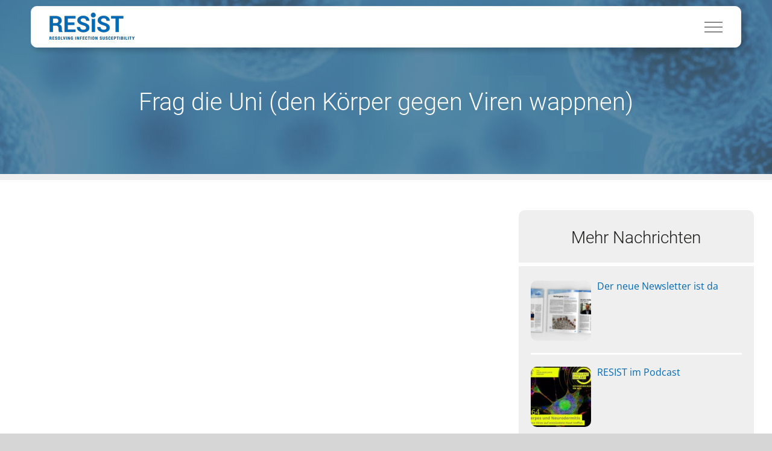

--- FILE ---
content_type: text/html; charset=UTF-8
request_url: https://www.resist-cluster.de/frag-die-uni-den-koerper-gegen-viren-wappnen/
body_size: 29455
content:
<!DOCTYPE html>
<html class="avada-html-layout-wide avada-html-header-position-top avada-header-color-not-opaque" lang="de-DE" prefix="og: http://ogp.me/ns# fb: http://ogp.me/ns/fb#">
<head>
	<meta http-equiv="X-UA-Compatible" content="IE=edge" />
	<meta http-equiv="Content-Type" content="text/html; charset=utf-8"/>
	<meta name="viewport" content="width=device-width, initial-scale=1, maximum-scale=1" />
	<script>!function(e,c){e[c]=e[c]+(e[c]&&" ")+"quform-js"}(document.documentElement,"className");</script><title>Frag die Uni (den Körper gegen Viren wappnen) &#8211; RESIST</title>
<meta name='robots' content='max-image-preview:large' />
<link rel="alternate" hreflang="de" href="https://www.resist-cluster.de/frag-die-uni-den-koerper-gegen-viren-wappnen/" />
<link rel="alternate" hreflang="x-default" href="https://www.resist-cluster.de/frag-die-uni-den-koerper-gegen-viren-wappnen/" />
<link rel='dns-prefetch' href='//p-zf52al.project.space' />
<link rel="alternate" type="application/rss+xml" title="RESIST &raquo; Feed" href="https://www.resist-cluster.de/feed/" />
<link rel="alternate" type="application/rss+xml" title="RESIST &raquo; Kommentar-Feed" href="https://www.resist-cluster.de/comments/feed/" />
<link rel="alternate" type="text/calendar" title="RESIST &raquo; iCal Feed" href="https://www.resist-cluster.de/veranstaltungen/?ical=1" />
					<link rel="shortcut icon" href="https://www.resist-cluster.de/wp-content/uploads/2019/08/RES_FAVICON-32.png" type="image/x-icon" />
		
					<!-- Apple Touch Icon -->
			<link rel="apple-touch-icon" sizes="180x180" href="https://www.resist-cluster.de/wp-content/uploads/2019/08/RES_FAVICON-114.png">
		
					<!-- Android Icon -->
			<link rel="icon" sizes="192x192" href="https://www.resist-cluster.de/wp-content/uploads/2019/08/RES_FAVICON-57.png">
		
					<!-- MS Edge Icon -->
			<meta name="msapplication-TileImage" content="https://www.resist-cluster.de/wp-content/uploads/2019/08/RES_FAVICON-72.png">
				<link rel="alternate" type="application/rss+xml" title="RESIST &raquo; Frag die Uni (den Körper gegen Viren wappnen) Kommentar-Feed" href="https://www.resist-cluster.de/frag-die-uni-den-koerper-gegen-viren-wappnen/feed/" />
					<meta name="description" content="RESIST-Forscherinnen und -Forscher haben keine Kosten und Mühen gescheut, um Schülerinnen und Schülern auf möglichst anschauliche Art und Weise insgesamt vier Fragen rund um das Thema Infektionen zu beantworten: Sie haben für jede Frage ein eigenes Videos produziert! Die Fragen stellten neugierige junge Menschen im Rahmen des Projekts „Frag die Uni“ der Universität Hannover per"/>
				
		<meta property="og:locale" content="de_DE"/>
		<meta property="og:type" content="article"/>
		<meta property="og:site_name" content="RESIST"/>
		<meta property="og:title" content="  Frag die Uni (den Körper gegen Viren wappnen)"/>
				<meta property="og:description" content="RESIST-Forscherinnen und -Forscher haben keine Kosten und Mühen gescheut, um Schülerinnen und Schülern auf möglichst anschauliche Art und Weise insgesamt vier Fragen rund um das Thema Infektionen zu beantworten: Sie haben für jede Frage ein eigenes Videos produziert! Die Fragen stellten neugierige junge Menschen im Rahmen des Projekts „Frag die Uni“ der Universität Hannover per"/>
				<meta property="og:url" content="https://www.resist-cluster.de/frag-die-uni-den-koerper-gegen-viren-wappnen/"/>
										<meta property="article:published_time" content="2021-10-25T16:31:08+01:00"/>
							<meta property="article:modified_time" content="2022-11-20T17:38:53+01:00"/>
								<meta name="author" content="Markus"/>
								<meta property="og:image" content="https://www.resist-cluster.de/wp-content/uploads/2019/09/RES_LOGO-Claim-50px.png"/>
		<meta property="og:image:width" content="156"/>
		<meta property="og:image:height" content="50"/>
		<meta property="og:image:type" content="image/png"/>
				<script type="text/javascript">
/* <![CDATA[ */
window._wpemojiSettings = {"baseUrl":"https:\/\/s.w.org\/images\/core\/emoji\/15.0.3\/72x72\/","ext":".png","svgUrl":"https:\/\/s.w.org\/images\/core\/emoji\/15.0.3\/svg\/","svgExt":".svg","source":{"wpemoji":"https:\/\/www.resist-cluster.de\/wp-includes\/js\/wp-emoji.js?ver=6.7","twemoji":"https:\/\/www.resist-cluster.de\/wp-includes\/js\/twemoji.js?ver=6.7"}};
/**
 * @output wp-includes/js/wp-emoji-loader.js
 */

/**
 * Emoji Settings as exported in PHP via _print_emoji_detection_script().
 * @typedef WPEmojiSettings
 * @type {object}
 * @property {?object} source
 * @property {?string} source.concatemoji
 * @property {?string} source.twemoji
 * @property {?string} source.wpemoji
 * @property {?boolean} DOMReady
 * @property {?Function} readyCallback
 */

/**
 * Support tests.
 * @typedef SupportTests
 * @type {object}
 * @property {?boolean} flag
 * @property {?boolean} emoji
 */

/**
 * IIFE to detect emoji support and load Twemoji if needed.
 *
 * @param {Window} window
 * @param {Document} document
 * @param {WPEmojiSettings} settings
 */
( function wpEmojiLoader( window, document, settings ) {
	if ( typeof Promise === 'undefined' ) {
		return;
	}

	var sessionStorageKey = 'wpEmojiSettingsSupports';
	var tests = [ 'flag', 'emoji' ];

	/**
	 * Checks whether the browser supports offloading to a Worker.
	 *
	 * @since 6.3.0
	 *
	 * @private
	 *
	 * @returns {boolean}
	 */
	function supportsWorkerOffloading() {
		return (
			typeof Worker !== 'undefined' &&
			typeof OffscreenCanvas !== 'undefined' &&
			typeof URL !== 'undefined' &&
			URL.createObjectURL &&
			typeof Blob !== 'undefined'
		);
	}

	/**
	 * @typedef SessionSupportTests
	 * @type {object}
	 * @property {number} timestamp
	 * @property {SupportTests} supportTests
	 */

	/**
	 * Get support tests from session.
	 *
	 * @since 6.3.0
	 *
	 * @private
	 *
	 * @returns {?SupportTests} Support tests, or null if not set or older than 1 week.
	 */
	function getSessionSupportTests() {
		try {
			/** @type {SessionSupportTests} */
			var item = JSON.parse(
				sessionStorage.getItem( sessionStorageKey )
			);
			if (
				typeof item === 'object' &&
				typeof item.timestamp === 'number' &&
				new Date().valueOf() < item.timestamp + 604800 && // Note: Number is a week in seconds.
				typeof item.supportTests === 'object'
			) {
				return item.supportTests;
			}
		} catch ( e ) {}
		return null;
	}

	/**
	 * Persist the supports in session storage.
	 *
	 * @since 6.3.0
	 *
	 * @private
	 *
	 * @param {SupportTests} supportTests Support tests.
	 */
	function setSessionSupportTests( supportTests ) {
		try {
			/** @type {SessionSupportTests} */
			var item = {
				supportTests: supportTests,
				timestamp: new Date().valueOf()
			};

			sessionStorage.setItem(
				sessionStorageKey,
				JSON.stringify( item )
			);
		} catch ( e ) {}
	}

	/**
	 * Checks if two sets of Emoji characters render the same visually.
	 *
	 * This function may be serialized to run in a Worker. Therefore, it cannot refer to variables from the containing
	 * scope. Everything must be passed by parameters.
	 *
	 * @since 4.9.0
	 *
	 * @private
	 *
	 * @param {CanvasRenderingContext2D} context 2D Context.
	 * @param {string} set1 Set of Emoji to test.
	 * @param {string} set2 Set of Emoji to test.
	 *
	 * @return {boolean} True if the two sets render the same.
	 */
	function emojiSetsRenderIdentically( context, set1, set2 ) {
		// Cleanup from previous test.
		context.clearRect( 0, 0, context.canvas.width, context.canvas.height );
		context.fillText( set1, 0, 0 );
		var rendered1 = new Uint32Array(
			context.getImageData(
				0,
				0,
				context.canvas.width,
				context.canvas.height
			).data
		);

		// Cleanup from previous test.
		context.clearRect( 0, 0, context.canvas.width, context.canvas.height );
		context.fillText( set2, 0, 0 );
		var rendered2 = new Uint32Array(
			context.getImageData(
				0,
				0,
				context.canvas.width,
				context.canvas.height
			).data
		);

		return rendered1.every( function ( rendered2Data, index ) {
			return rendered2Data === rendered2[ index ];
		} );
	}

	/**
	 * Determines if the browser properly renders Emoji that Twemoji can supplement.
	 *
	 * This function may be serialized to run in a Worker. Therefore, it cannot refer to variables from the containing
	 * scope. Everything must be passed by parameters.
	 *
	 * @since 4.2.0
	 *
	 * @private
	 *
	 * @param {CanvasRenderingContext2D} context 2D Context.
	 * @param {string} type Whether to test for support of "flag" or "emoji".
	 * @param {Function} emojiSetsRenderIdentically Reference to emojiSetsRenderIdentically function, needed due to minification.
	 *
	 * @return {boolean} True if the browser can render emoji, false if it cannot.
	 */
	function browserSupportsEmoji( context, type, emojiSetsRenderIdentically ) {
		var isIdentical;

		switch ( type ) {
			case 'flag':
				/*
				 * Test for Transgender flag compatibility. Added in Unicode 13.
				 *
				 * To test for support, we try to render it, and compare the rendering to how it would look if
				 * the browser doesn't render it correctly (white flag emoji + transgender symbol).
				 */
				isIdentical = emojiSetsRenderIdentically(
					context,
					'\uD83C\uDFF3\uFE0F\u200D\u26A7\uFE0F', // as a zero-width joiner sequence
					'\uD83C\uDFF3\uFE0F\u200B\u26A7\uFE0F' // separated by a zero-width space
				);

				if ( isIdentical ) {
					return false;
				}

				/*
				 * Test for UN flag compatibility. This is the least supported of the letter locale flags,
				 * so gives us an easy test for full support.
				 *
				 * To test for support, we try to render it, and compare the rendering to how it would look if
				 * the browser doesn't render it correctly ([U] + [N]).
				 */
				isIdentical = emojiSetsRenderIdentically(
					context,
					'\uD83C\uDDFA\uD83C\uDDF3', // as the sequence of two code points
					'\uD83C\uDDFA\u200B\uD83C\uDDF3' // as the two code points separated by a zero-width space
				);

				if ( isIdentical ) {
					return false;
				}

				/*
				 * Test for English flag compatibility. England is a country in the United Kingdom, it
				 * does not have a two letter locale code but rather a five letter sub-division code.
				 *
				 * To test for support, we try to render it, and compare the rendering to how it would look if
				 * the browser doesn't render it correctly (black flag emoji + [G] + [B] + [E] + [N] + [G]).
				 */
				isIdentical = emojiSetsRenderIdentically(
					context,
					// as the flag sequence
					'\uD83C\uDFF4\uDB40\uDC67\uDB40\uDC62\uDB40\uDC65\uDB40\uDC6E\uDB40\uDC67\uDB40\uDC7F',
					// with each code point separated by a zero-width space
					'\uD83C\uDFF4\u200B\uDB40\uDC67\u200B\uDB40\uDC62\u200B\uDB40\uDC65\u200B\uDB40\uDC6E\u200B\uDB40\uDC67\u200B\uDB40\uDC7F'
				);

				return ! isIdentical;
			case 'emoji':
				/*
				 * Four and twenty blackbirds baked in a pie.
				 *
				 * To test for Emoji 15.0 support, try to render a new emoji: Blackbird.
				 *
				 * The Blackbird is a ZWJ sequence combining 🐦 Bird and ⬛ large black square.,
				 *
				 * 0x1F426 (\uD83D\uDC26) == Bird
				 * 0x200D == Zero-Width Joiner (ZWJ) that links the code points for the new emoji or
				 * 0x200B == Zero-Width Space (ZWS) that is rendered for clients not supporting the new emoji.
				 * 0x2B1B == Large Black Square
				 *
				 * When updating this test for future Emoji releases, ensure that individual emoji that make up the
				 * sequence come from older emoji standards.
				 */
				isIdentical = emojiSetsRenderIdentically(
					context,
					'\uD83D\uDC26\u200D\u2B1B', // as the zero-width joiner sequence
					'\uD83D\uDC26\u200B\u2B1B' // separated by a zero-width space
				);

				return ! isIdentical;
		}

		return false;
	}

	/**
	 * Checks emoji support tests.
	 *
	 * This function may be serialized to run in a Worker. Therefore, it cannot refer to variables from the containing
	 * scope. Everything must be passed by parameters.
	 *
	 * @since 6.3.0
	 *
	 * @private
	 *
	 * @param {string[]} tests Tests.
	 * @param {Function} browserSupportsEmoji Reference to browserSupportsEmoji function, needed due to minification.
	 * @param {Function} emojiSetsRenderIdentically Reference to emojiSetsRenderIdentically function, needed due to minification.
	 *
	 * @return {SupportTests} Support tests.
	 */
	function testEmojiSupports( tests, browserSupportsEmoji, emojiSetsRenderIdentically ) {
		var canvas;
		if (
			typeof WorkerGlobalScope !== 'undefined' &&
			self instanceof WorkerGlobalScope
		) {
			canvas = new OffscreenCanvas( 300, 150 ); // Dimensions are default for HTMLCanvasElement.
		} else {
			canvas = document.createElement( 'canvas' );
		}

		var context = canvas.getContext( '2d', { willReadFrequently: true } );

		/*
		 * Chrome on OS X added native emoji rendering in M41. Unfortunately,
		 * it doesn't work when the font is bolder than 500 weight. So, we
		 * check for bold rendering support to avoid invisible emoji in Chrome.
		 */
		context.textBaseline = 'top';
		context.font = '600 32px Arial';

		var supports = {};
		tests.forEach( function ( test ) {
			supports[ test ] = browserSupportsEmoji( context, test, emojiSetsRenderIdentically );
		} );
		return supports;
	}

	/**
	 * Adds a script to the head of the document.
	 *
	 * @ignore
	 *
	 * @since 4.2.0
	 *
	 * @param {string} src The url where the script is located.
	 *
	 * @return {void}
	 */
	function addScript( src ) {
		var script = document.createElement( 'script' );
		script.src = src;
		script.defer = true;
		document.head.appendChild( script );
	}

	settings.supports = {
		everything: true,
		everythingExceptFlag: true
	};

	// Create a promise for DOMContentLoaded since the worker logic may finish after the event has fired.
	var domReadyPromise = new Promise( function ( resolve ) {
		document.addEventListener( 'DOMContentLoaded', resolve, {
			once: true
		} );
	} );

	// Obtain the emoji support from the browser, asynchronously when possible.
	new Promise( function ( resolve ) {
		var supportTests = getSessionSupportTests();
		if ( supportTests ) {
			resolve( supportTests );
			return;
		}

		if ( supportsWorkerOffloading() ) {
			try {
				// Note that the functions are being passed as arguments due to minification.
				var workerScript =
					'postMessage(' +
					testEmojiSupports.toString() +
					'(' +
					[
						JSON.stringify( tests ),
						browserSupportsEmoji.toString(),
						emojiSetsRenderIdentically.toString()
					].join( ',' ) +
					'));';
				var blob = new Blob( [ workerScript ], {
					type: 'text/javascript'
				} );
				var worker = new Worker( URL.createObjectURL( blob ), { name: 'wpTestEmojiSupports' } );
				worker.onmessage = function ( event ) {
					supportTests = event.data;
					setSessionSupportTests( supportTests );
					worker.terminate();
					resolve( supportTests );
				};
				return;
			} catch ( e ) {}
		}

		supportTests = testEmojiSupports( tests, browserSupportsEmoji, emojiSetsRenderIdentically );
		setSessionSupportTests( supportTests );
		resolve( supportTests );
	} )
		// Once the browser emoji support has been obtained from the session, finalize the settings.
		.then( function ( supportTests ) {
			/*
			 * Tests the browser support for flag emojis and other emojis, and adjusts the
			 * support settings accordingly.
			 */
			for ( var test in supportTests ) {
				settings.supports[ test ] = supportTests[ test ];

				settings.supports.everything =
					settings.supports.everything && settings.supports[ test ];

				if ( 'flag' !== test ) {
					settings.supports.everythingExceptFlag =
						settings.supports.everythingExceptFlag &&
						settings.supports[ test ];
				}
			}

			settings.supports.everythingExceptFlag =
				settings.supports.everythingExceptFlag &&
				! settings.supports.flag;

			// Sets DOMReady to false and assigns a ready function to settings.
			settings.DOMReady = false;
			settings.readyCallback = function () {
				settings.DOMReady = true;
			};
		} )
		.then( function () {
			return domReadyPromise;
		} )
		.then( function () {
			// When the browser can not render everything we need to load a polyfill.
			if ( ! settings.supports.everything ) {
				settings.readyCallback();

				var src = settings.source || {};

				if ( src.concatemoji ) {
					addScript( src.concatemoji );
				} else if ( src.wpemoji && src.twemoji ) {
					addScript( src.twemoji );
					addScript( src.wpemoji );
				}
			}
		} );
} )( window, document, window._wpemojiSettings );

/* ]]> */
</script>
<style id='wp-emoji-styles-inline-css' type='text/css'>

	img.wp-smiley, img.emoji {
		display: inline !important;
		border: none !important;
		box-shadow: none !important;
		height: 1em !important;
		width: 1em !important;
		margin: 0 0.07em !important;
		vertical-align: -0.1em !important;
		background: none !important;
		padding: 0 !important;
	}
</style>
<link rel='stylesheet' id='wpml-blocks-css' href='https://www.resist-cluster.de/wp-content/plugins/sitepress-multilingual-cms/dist/css/blocks/styles.css?ver=4.6.14' type='text/css' media='all' />
<link rel='stylesheet' id='wpml-legacy-horizontal-list-0-css' href='https://p-zf52al.project.space/wp-content/plugins/sitepress-multilingual-cms/templates/language-switchers/legacy-list-horizontal/style.min.css?ver=1' type='text/css' media='all' />
<link rel='stylesheet' id='wpml-menu-item-0-css' href='https://p-zf52al.project.space/wp-content/plugins/sitepress-multilingual-cms/templates/language-switchers/menu-item/style.min.css?ver=1' type='text/css' media='all' />
<link rel='stylesheet' id='quform-css' href='https://www.resist-cluster.de/wp-content/plugins/quform/cache/quform.css?ver=1730926788' type='text/css' media='all' />
<link rel='stylesheet' id='cms-navigation-style-base-css' href='https://www.resist-cluster.de/wp-content/plugins/wpml-cms-nav/res/css/cms-navigation-base.css?ver=1.5.5' type='text/css' media='screen' />
<link rel='stylesheet' id='cms-navigation-style-css' href='https://www.resist-cluster.de/wp-content/plugins/wpml-cms-nav/res/css/cms-navigation.css?ver=1.5.5' type='text/css' media='screen' />
<link rel='stylesheet' id='borlabs-cookie-css' href='https://www.resist-cluster.de/wp-content/cache/borlabs-cookie/borlabs-cookie_1_de.css?ver=2.3-60' type='text/css' media='all' />
<link rel='stylesheet' id='fusion-dynamic-css-css' href='https://www.resist-cluster.de/wp-content/uploads/fusion-styles/ead360a0017a3cf18690c74806a0d840.min.css?ver=3.11.11' type='text/css' media='all' />
<script type="text/javascript" src="https://www.resist-cluster.de/wp-includes/js/jquery/jquery.js?ver=3.7.1" id="jquery-core-js"></script>
<script type="text/javascript" src="https://www.resist-cluster.de/wp-includes/js/jquery/jquery-migrate.js?ver=3.4.1" id="jquery-migrate-js"></script>
<script type="text/javascript" src="//www.resist-cluster.de/wp-content/plugins/revslider/sr6/assets/js/rbtools.min.js?ver=6.7.20" async id="tp-tools-js"></script>
<script type="text/javascript" src="//www.resist-cluster.de/wp-content/plugins/revslider/sr6/assets/js/rs6.min.js?ver=6.7.20" async id="revmin-js"></script>
<link rel="https://api.w.org/" href="https://www.resist-cluster.de/wp-json/" /><link rel="alternate" title="JSON" type="application/json" href="https://www.resist-cluster.de/wp-json/wp/v2/posts/25432" /><link rel="EditURI" type="application/rsd+xml" title="RSD" href="https://www.resist-cluster.de/xmlrpc.php?rsd" />
<meta name="generator" content="WordPress 6.7" />
<link rel="canonical" href="https://www.resist-cluster.de/frag-die-uni-den-koerper-gegen-viren-wappnen/" />
<link rel='shortlink' href='https://www.resist-cluster.de/?p=25432' />
<link rel="alternate" title="oEmbed (JSON)" type="application/json+oembed" href="https://www.resist-cluster.de/wp-json/oembed/1.0/embed?url=https%3A%2F%2Fwww.resist-cluster.de%2Ffrag-die-uni-den-koerper-gegen-viren-wappnen%2F" />
<link rel="alternate" title="oEmbed (XML)" type="text/xml+oembed" href="https://www.resist-cluster.de/wp-json/oembed/1.0/embed?url=https%3A%2F%2Fwww.resist-cluster.de%2Ffrag-die-uni-den-koerper-gegen-viren-wappnen%2F&#038;format=xml" />
<meta name="generator" content="WPML ver:4.6.14 stt:1,3;" />
<style>
		#category-posts-2-internal ul {padding: 0;}
#category-posts-2-internal .cat-post-item img {max-width: initial; max-height: initial; margin: initial;}
#category-posts-2-internal .cat-post-author {margin-bottom: 0;}
#category-posts-2-internal .cat-post-thumbnail {margin: 5px 10px 5px 0;}
#category-posts-2-internal .cat-post-item:before {content: ""; clear: both;}
#category-posts-2-internal .cat-post-excerpt-more {display: inline-block;}
#category-posts-2-internal .cat-post-item {list-style: none; margin: 3px 0 10px; padding: 3px 0;}
#category-posts-2-internal .cat-post-item:after {content: ""; display: table;	clear: both;}
#category-posts-2-internal .cat-post-item .cat-post-title {overflow: hidden;text-overflow: ellipsis;white-space: initial;display: -webkit-box;-webkit-line-clamp: 2;-webkit-box-orient: vertical;padding-bottom: 0 !important;}
#category-posts-2-internal .cat-post-item:after {content: ""; display: table;	clear: both;}
#category-posts-2-internal .cat-post-thumbnail {display:block; float:left; margin:5px 10px 5px 0;}
#category-posts-2-internal .cat-post-crop {overflow:hidden;display:block;}
#category-posts-2-internal p {margin:5px 0 0 0}
#category-posts-2-internal li > div {margin:5px 0 0 0; clear:both;}
#category-posts-2-internal .dashicons {vertical-align:middle;}
#category-posts-2-internal .cat-post-thumbnail .cat-post-crop img {height: 100px;}
#category-posts-2-internal .cat-post-thumbnail .cat-post-crop img {width: 100px;}
#category-posts-2-internal .cat-post-thumbnail .cat-post-crop img {object-fit: cover; max-width: 100%; display: block;}
#category-posts-2-internal .cat-post-thumbnail .cat-post-crop-not-supported img {width: 100%;}
#category-posts-2-internal .cat-post-thumbnail {max-width:100%;}
#category-posts-2-internal .cat-post-item img {margin: initial;}
#category-posts-3-internal ul {padding: 0;}
#category-posts-3-internal .cat-post-item img {max-width: initial; max-height: initial; margin: initial;}
#category-posts-3-internal .cat-post-author {margin-bottom: 0;}
#category-posts-3-internal .cat-post-thumbnail {margin: 5px 10px 5px 0;}
#category-posts-3-internal .cat-post-item:before {content: ""; clear: both;}
#category-posts-3-internal .cat-post-excerpt-more {display: inline-block;}
#category-posts-3-internal .cat-post-item {list-style: none; margin: 3px 0 10px; padding: 3px 0;}
#category-posts-3-internal .cat-post-item:after {content: ""; display: table;	clear: both;}
#category-posts-3-internal .cat-post-item .cat-post-title {overflow: hidden;text-overflow: ellipsis;white-space: initial;display: -webkit-box;-webkit-line-clamp: 2;-webkit-box-orient: vertical;padding-bottom: 0 !important;}
#category-posts-3-internal .cat-post-item:after {content: ""; display: table;	clear: both;}
#category-posts-3-internal .cat-post-thumbnail {display:block; float:left; margin:5px 10px 5px 0;}
#category-posts-3-internal .cat-post-crop {overflow:hidden;display:block;}
#category-posts-3-internal p {margin:5px 0 0 0}
#category-posts-3-internal li > div {margin:5px 0 0 0; clear:both;}
#category-posts-3-internal .dashicons {vertical-align:middle;}
#category-posts-3-internal .cat-post-thumbnail .cat-post-crop img {height: 70px;}
#category-posts-3-internal .cat-post-thumbnail .cat-post-crop img {width: 70px;}
#category-posts-3-internal .cat-post-thumbnail .cat-post-crop img {object-fit: cover; max-width: 100%; display: block;}
#category-posts-3-internal .cat-post-thumbnail .cat-post-crop-not-supported img {width: 100%;}
#category-posts-3-internal .cat-post-thumbnail {max-width:100%;}
#category-posts-3-internal .cat-post-item img {margin: initial;}
#category-posts-3-internal .cat-post-scale img {margin: initial; padding-bottom: 0 !important; -webkit-transition: all 0.3s ease; -moz-transition: all 0.3s ease; -ms-transition: all 0.3s ease; -o-transition: all 0.3s ease; transition: all 0.3s ease;}
#category-posts-3-internal .cat-post-scale:hover img {-webkit-transform: scale(1.1, 1.1); -ms-transform: scale(1.1, 1.1); transform: scale(1.1, 1.1);}
</style>
		<meta name="tec-api-version" content="v1"><meta name="tec-api-origin" content="https://www.resist-cluster.de"><link rel="alternate" href="https://www.resist-cluster.de/wp-json/tribe/events/v1/" /><style type="text/css" id="css-fb-visibility">@media screen and (max-width: 767px){.fusion-no-small-visibility{display:none !important;}body .sm-text-align-center{text-align:center !important;}body .sm-text-align-left{text-align:left !important;}body .sm-text-align-right{text-align:right !important;}body .sm-flex-align-center{justify-content:center !important;}body .sm-flex-align-flex-start{justify-content:flex-start !important;}body .sm-flex-align-flex-end{justify-content:flex-end !important;}body .sm-mx-auto{margin-left:auto !important;margin-right:auto !important;}body .sm-ml-auto{margin-left:auto !important;}body .sm-mr-auto{margin-right:auto !important;}body .fusion-absolute-position-small{position:absolute;top:auto;width:100%;}.awb-sticky.awb-sticky-small{ position: sticky; top: var(--awb-sticky-offset,0); }}@media screen and (min-width: 768px) and (max-width: 1023px){.fusion-no-medium-visibility{display:none !important;}body .md-text-align-center{text-align:center !important;}body .md-text-align-left{text-align:left !important;}body .md-text-align-right{text-align:right !important;}body .md-flex-align-center{justify-content:center !important;}body .md-flex-align-flex-start{justify-content:flex-start !important;}body .md-flex-align-flex-end{justify-content:flex-end !important;}body .md-mx-auto{margin-left:auto !important;margin-right:auto !important;}body .md-ml-auto{margin-left:auto !important;}body .md-mr-auto{margin-right:auto !important;}body .fusion-absolute-position-medium{position:absolute;top:auto;width:100%;}.awb-sticky.awb-sticky-medium{ position: sticky; top: var(--awb-sticky-offset,0); }}@media screen and (min-width: 1024px){.fusion-no-large-visibility{display:none !important;}body .lg-text-align-center{text-align:center !important;}body .lg-text-align-left{text-align:left !important;}body .lg-text-align-right{text-align:right !important;}body .lg-flex-align-center{justify-content:center !important;}body .lg-flex-align-flex-start{justify-content:flex-start !important;}body .lg-flex-align-flex-end{justify-content:flex-end !important;}body .lg-mx-auto{margin-left:auto !important;margin-right:auto !important;}body .lg-ml-auto{margin-left:auto !important;}body .lg-mr-auto{margin-right:auto !important;}body .fusion-absolute-position-large{position:absolute;top:auto;width:100%;}.awb-sticky.awb-sticky-large{ position: sticky; top: var(--awb-sticky-offset,0); }}</style><meta name="generator" content="Powered by Slider Revolution 6.7.20 - responsive, Mobile-Friendly Slider Plugin for WordPress with comfortable drag and drop interface." />
<script>function setREVStartSize(e){
			//window.requestAnimationFrame(function() {
				window.RSIW = window.RSIW===undefined ? window.innerWidth : window.RSIW;
				window.RSIH = window.RSIH===undefined ? window.innerHeight : window.RSIH;
				try {
					var pw = document.getElementById(e.c).parentNode.offsetWidth,
						newh;
					pw = pw===0 || isNaN(pw) || (e.l=="fullwidth" || e.layout=="fullwidth") ? window.RSIW : pw;
					e.tabw = e.tabw===undefined ? 0 : parseInt(e.tabw);
					e.thumbw = e.thumbw===undefined ? 0 : parseInt(e.thumbw);
					e.tabh = e.tabh===undefined ? 0 : parseInt(e.tabh);
					e.thumbh = e.thumbh===undefined ? 0 : parseInt(e.thumbh);
					e.tabhide = e.tabhide===undefined ? 0 : parseInt(e.tabhide);
					e.thumbhide = e.thumbhide===undefined ? 0 : parseInt(e.thumbhide);
					e.mh = e.mh===undefined || e.mh=="" || e.mh==="auto" ? 0 : parseInt(e.mh,0);
					if(e.layout==="fullscreen" || e.l==="fullscreen")
						newh = Math.max(e.mh,window.RSIH);
					else{
						e.gw = Array.isArray(e.gw) ? e.gw : [e.gw];
						for (var i in e.rl) if (e.gw[i]===undefined || e.gw[i]===0) e.gw[i] = e.gw[i-1];
						e.gh = e.el===undefined || e.el==="" || (Array.isArray(e.el) && e.el.length==0)? e.gh : e.el;
						e.gh = Array.isArray(e.gh) ? e.gh : [e.gh];
						for (var i in e.rl) if (e.gh[i]===undefined || e.gh[i]===0) e.gh[i] = e.gh[i-1];
											
						var nl = new Array(e.rl.length),
							ix = 0,
							sl;
						e.tabw = e.tabhide>=pw ? 0 : e.tabw;
						e.thumbw = e.thumbhide>=pw ? 0 : e.thumbw;
						e.tabh = e.tabhide>=pw ? 0 : e.tabh;
						e.thumbh = e.thumbhide>=pw ? 0 : e.thumbh;
						for (var i in e.rl) nl[i] = e.rl[i]<window.RSIW ? 0 : e.rl[i];
						sl = nl[0];
						for (var i in nl) if (sl>nl[i] && nl[i]>0) { sl = nl[i]; ix=i;}
						var m = pw>(e.gw[ix]+e.tabw+e.thumbw) ? 1 : (pw-(e.tabw+e.thumbw)) / (e.gw[ix]);
						newh =  (e.gh[ix] * m) + (e.tabh + e.thumbh);
					}
					var el = document.getElementById(e.c);
					if (el!==null && el) el.style.height = newh+"px";
					el = document.getElementById(e.c+"_wrapper");
					if (el!==null && el) {
						el.style.height = newh+"px";
						el.style.display = "block";
					}
				} catch(e){
					console.log("Failure at Presize of Slider:" + e)
				}
			//});
		  };</script>
		<script type="text/javascript">
			var doc = document.documentElement;
			doc.setAttribute( 'data-useragent', navigator.userAgent );
		</script>
		
	<script>jQuery(document).ready(function($) {
$(‘img[title]’).each(function() { $(this).removeAttr(‘title’); });
});</script></head>

<body class="post-template-default single single-post postid-25432 single-format-standard tribe-no-js has-sidebar fusion-image-hovers fusion-pagination-sizing fusion-button_type-flat fusion-button_span-no fusion-button_gradient-linear avada-image-rollover-circle-yes avada-image-rollover-yes avada-image-rollover-direction-fade fusion-has-button-gradient fusion-body ltr fusion-sticky-header no-mobile-slidingbar no-mobile-totop avada-has-rev-slider-styles fusion-disable-outline fusion-sub-menu-slide mobile-logo-pos-left layout-wide-mode avada-has-boxed-modal-shadow-none layout-scroll-offset-full avada-has-zero-margin-offset-top fusion-top-header menu-text-align-center mobile-menu-design-flyout fusion-show-pagination-text fusion-header-layout-v1 avada-responsive avada-footer-fx-none avada-menu-highlight-style-textcolor fusion-search-form-classic fusion-main-menu-search-dropdown fusion-avatar-square avada-sticky-shrinkage avada-dropdown-styles avada-blog-layout-medium avada-blog-archive-layout-medium avada-ec-not-100-width avada-ec-meta-layout-sidebar avada-header-shadow-no avada-menu-icon-position-left avada-has-megamenu-shadow avada-has-mainmenu-dropdown-divider avada-has-header-100-width avada-has-pagetitle-100-width avada-has-100-footer avada-has-titlebar-bar_and_content avada-has-footer-widget-bg-image avada-has-pagination-width_height avada-flyout-menu-direction-fade avada-ec-views-v2" data-awb-post-id="25432">
		<a class="skip-link screen-reader-text" href="#content">Zum Inhalt springen</a>

	<div id="boxed-wrapper">
		
		<div id="wrapper" class="fusion-wrapper">
			<div id="home" style="position:relative;top:-1px;"></div>
							
					
			<header class="fusion-header-wrapper">
				<div class="fusion-header-v1 fusion-logo-alignment fusion-logo-left fusion-sticky-menu- fusion-sticky-logo-1 fusion-mobile-logo-1  fusion-mobile-menu-design-flyout fusion-header-has-flyout-menu">
					<div class="fusion-header-sticky-height"></div>
<div class="fusion-header">
	<div class="fusion-row">
					<div class="fusion-header-has-flyout-menu-content">
					<div class="fusion-logo" data-margin-top="10px" data-margin-bottom="12px" data-margin-left="0px" data-margin-right="0px">
			<a class="fusion-logo-link"  href="https://www.resist-cluster.de/" >

						<!-- standard logo -->
			<img src="https://www.resist-cluster.de/wp-content/uploads/2019/09/RES_LOGO-Claim-50px.png" srcset="https://www.resist-cluster.de/wp-content/uploads/2019/09/RES_LOGO-Claim-50px.png 1x, https://www.resist-cluster.de/wp-content/uploads/2019/09/RES_LOGO-Claim-100px.png 2x" width="156" height="50" style="max-height:50px;height:auto;" alt="RESIST Logo" data-retina_logo_url="https://www.resist-cluster.de/wp-content/uploads/2019/09/RES_LOGO-Claim-100px.png" class="fusion-standard-logo" />

											<!-- mobile logo -->
				<img src="https://www.resist-cluster.de/wp-content/uploads/2019/10/RES_LOGO-Claim-45px.png" srcset="https://www.resist-cluster.de/wp-content/uploads/2019/10/RES_LOGO-Claim-45px.png 1x, https://www.resist-cluster.de/wp-content/uploads/2019/10/RES_LOGO-Claim-90px.png 2x" width="141" height="45" style="max-height:45px;height:auto;" alt="RESIST Logo" data-retina_logo_url="https://www.resist-cluster.de/wp-content/uploads/2019/10/RES_LOGO-Claim-90px.png" class="fusion-mobile-logo" />
			
											<!-- sticky header logo -->
				<img src="https://www.resist-cluster.de/wp-content/uploads/2019/10/RES_LOGO-Claim-45px.png" srcset="https://www.resist-cluster.de/wp-content/uploads/2019/10/RES_LOGO-Claim-45px.png 1x, https://www.resist-cluster.de/wp-content/uploads/2019/10/RES_LOGO-Claim-90px.png 2x" width="141" height="45" style="max-height:45px;height:auto;" alt="RESIST Logo" data-retina_logo_url="https://www.resist-cluster.de/wp-content/uploads/2019/10/RES_LOGO-Claim-90px.png" class="fusion-sticky-logo" />
					</a>
		</div>		<nav class="fusion-main-menu" aria-label="Hauptmenü"><ul id="menu-hauptmenue" class="fusion-menu"><li  id="menu-item-1995"  class="menu-item menu-item-type-post_type menu-item-object-page menu-item-has-children menu-item-1995 fusion-dropdown-menu"  data-item-id="1995"><a  href="https://www.resist-cluster.de/ueber-uns/" class="fusion-textcolor-highlight"><span class="menu-text">ÜBER UNS</span> <span class="fusion-caret"><i class="fusion-dropdown-indicator" aria-hidden="true"></i></span></a><ul class="sub-menu"><li  id="menu-item-3559"  class="menu-item menu-item-type-post_type menu-item-object-page menu-item-3559 fusion-dropdown-submenu" ><a  href="https://www.resist-cluster.de/ueber-uns/resist-sprecher/" class="fusion-textcolor-highlight"><span>RESIST-Sprecher</span></a></li><li  id="menu-item-3560"  class="menu-item menu-item-type-post_type menu-item-object-page menu-item-3560 fusion-dropdown-submenu" ><a  href="https://www.resist-cluster.de/ueber-uns/resist-forschende/" class="fusion-textcolor-highlight"><span>RESIST-Forschende</span></a></li><li  id="menu-item-3561"  class="menu-item menu-item-type-post_type menu-item-object-page menu-item-3561 fusion-dropdown-submenu" ><a  href="https://www.resist-cluster.de/ueber-uns/management/" class="fusion-textcolor-highlight"><span>Management</span></a></li><li  id="menu-item-20938"  class="menu-item menu-item-type-post_type menu-item-object-page menu-item-20938 fusion-dropdown-submenu" ><a  href="https://www.resist-cluster.de/ueber-uns/vorstand/" class="fusion-textcolor-highlight"><span>Vorstand</span></a></li><li  id="menu-item-20939"  class="menu-item menu-item-type-post_type menu-item-object-page menu-item-20939 fusion-dropdown-submenu" ><a  href="https://www.resist-cluster.de/ueber-uns/wissenschaftlicher-beirat/" class="fusion-textcolor-highlight"><span>Wissenschaftlicher Beirat</span></a></li><li  id="menu-item-36689"  class="menu-item menu-item-type-post_type menu-item-object-page menu-item-36689 fusion-dropdown-submenu" ><a  href="https://www.resist-cluster.de/ueber-uns/patientenbeirat/" class="fusion-textcolor-highlight"><span>Patientenbeirat</span></a></li><li  id="menu-item-20941"  class="menu-item menu-item-type-post_type menu-item-object-page menu-item-20941 fusion-dropdown-submenu" ><a  href="https://www.resist-cluster.de/ueber-uns/mitgliederversammlung/" class="fusion-textcolor-highlight"><span>Mitgliederversammlung</span></a></li><li  id="menu-item-3563"  class="menu-item menu-item-type-post_type menu-item-object-page menu-item-3563 fusion-dropdown-submenu" ><a  href="https://www.resist-cluster.de/ueber-uns/partner-und-foerderer/" class="fusion-textcolor-highlight"><span>Partner und Förderer</span></a></li></ul></li><li  id="menu-item-24"  class="menu-item menu-item-type-post_type menu-item-object-page menu-item-has-children menu-item-24 fusion-megamenu-menu "  data-item-id="24"><a  href="https://www.resist-cluster.de/forschung/" class="fusion-textcolor-highlight"><span class="menu-text">FORSCHUNG</span> <span class="fusion-caret"><i class="fusion-dropdown-indicator" aria-hidden="true"></i></span></a><div class="fusion-megamenu-wrapper fusion-columns-6 columns-per-row-6 columns-6 col-span-12 fusion-megamenu-fullwidth"><div class="row"><div class="fusion-megamenu-holder" style="width:1250px;" data-width="1250px"><ul class="fusion-megamenu"><li  id="menu-item-2833"  class="menu-item menu-item-type-post_type menu-item-object-page menu-item-has-children menu-item-2833 fusion-megamenu-submenu menu-item-has-link fusion-megamenu-columns-6 col-lg-2 col-md-2 col-sm-2" ><div class='fusion-megamenu-title'><a class="awb-justify-title" href="https://www.resist-cluster.de/forschung/projektbereich-a-gene/">Projektbereich A: Gene</a></div><ul class="sub-menu"><li  id="menu-item-31899"  class="menu-item menu-item-type-post_type menu-item-object-page menu-item-31899" ><a  href="https://www.resist-cluster.de/forschung/projektbereich-a-gene/" class="fusion-textcolor-highlight"><span><span class="fusion-megamenu-bullet"></span>Über Bereich A</span></a></li><li  id="menu-item-5277"  class="menu-item menu-item-type-post_type menu-item-object-page menu-item-5277" ><a  href="https://www.resist-cluster.de/forschung/projektbereich-a-gene/projekt-a1/" class="fusion-textcolor-highlight"><span><span class="fusion-megamenu-bullet"></span>Projekt A1</span></a></li><li  id="menu-item-5278"  class="menu-item menu-item-type-post_type menu-item-object-page menu-item-5278" ><a  href="https://www.resist-cluster.de/forschung/projektbereich-a-gene/projekt-a2/" class="fusion-textcolor-highlight"><span><span class="fusion-megamenu-bullet"></span>Projekt A2</span></a></li><li  id="menu-item-3624"  class="menu-item menu-item-type-post_type menu-item-object-page menu-item-3624" ><a  href="https://www.resist-cluster.de/forschung/projektbereich-a-gene/projekt-a3/" class="fusion-textcolor-highlight"><span><span class="fusion-megamenu-bullet"></span>Projekt A3</span></a></li><li  id="menu-item-5279"  class="menu-item menu-item-type-post_type menu-item-object-page menu-item-5279" ><a  href="https://www.resist-cluster.de/forschung/projektbereich-a-gene/projekt-a4/" class="fusion-textcolor-highlight"><span><span class="fusion-megamenu-bullet"></span>Projekt A4</span></a></li><li  id="menu-item-21414"  class="menu-item menu-item-type-post_type menu-item-object-page menu-item-21414" ><a  href="https://www.resist-cluster.de/forschung/projektbereich-a-gene/projekt-a5/" class="fusion-textcolor-highlight"><span><span class="fusion-megamenu-bullet"></span>Projekt A5</span></a></li><li  id="menu-item-21413"  class="menu-item menu-item-type-post_type menu-item-object-page menu-item-21413" ><a  href="https://www.resist-cluster.de/forschung/projektbereich-a-gene/projekt-a6/" class="fusion-textcolor-highlight"><span><span class="fusion-megamenu-bullet"></span>Projekt A6</span></a></li></ul></li><li  id="menu-item-2834"  class="menu-item menu-item-type-post_type menu-item-object-page menu-item-has-children menu-item-2834 fusion-megamenu-submenu menu-item-has-link fusion-megamenu-columns-6 col-lg-2 col-md-2 col-sm-2" ><div class='fusion-megamenu-title'><a class="awb-justify-title" href="https://www.resist-cluster.de/forschung/projektbereich-b-immunsystem/">Projektbereich B: Immunsystem</a></div><ul class="sub-menu"><li  id="menu-item-31898"  class="menu-item menu-item-type-post_type menu-item-object-page menu-item-31898" ><a  href="https://www.resist-cluster.de/forschung/projektbereich-b-immunsystem/" class="fusion-textcolor-highlight"><span><span class="fusion-megamenu-bullet"></span>Über Bereich B</span></a></li><li  id="menu-item-5151"  class="menu-item menu-item-type-post_type menu-item-object-page menu-item-5151" ><a  href="https://www.resist-cluster.de/forschung/projektbereich-b-immunsystem/projekt-b1/" class="fusion-textcolor-highlight"><span><span class="fusion-megamenu-bullet"></span>Projekt B1</span></a></li><li  id="menu-item-5152"  class="menu-item menu-item-type-post_type menu-item-object-page menu-item-5152" ><a  href="https://www.resist-cluster.de/forschung/projektbereich-b-immunsystem/projekt-b2/" class="fusion-textcolor-highlight"><span><span class="fusion-megamenu-bullet"></span>Projekt B2</span></a></li><li  id="menu-item-5153"  class="menu-item menu-item-type-post_type menu-item-object-page menu-item-5153" ><a  href="https://www.resist-cluster.de/forschung/projektbereich-b-immunsystem/projekt-b3/" class="fusion-textcolor-highlight"><span><span class="fusion-megamenu-bullet"></span>Projekt B3</span></a></li><li  id="menu-item-5154"  class="menu-item menu-item-type-post_type menu-item-object-page menu-item-5154" ><a  href="https://www.resist-cluster.de/forschung/projektbereich-b-immunsystem/projekt-b4/" class="fusion-textcolor-highlight"><span><span class="fusion-megamenu-bullet"></span>Projekt B4</span></a></li><li  id="menu-item-5155"  class="menu-item menu-item-type-post_type menu-item-object-page menu-item-5155" ><a  href="https://www.resist-cluster.de/forschung/projektbereich-b-immunsystem/projekt-b5/" class="fusion-textcolor-highlight"><span><span class="fusion-megamenu-bullet"></span>Projekt B5</span></a></li><li  id="menu-item-5156"  class="menu-item menu-item-type-post_type menu-item-object-page menu-item-5156" ><a  href="https://www.resist-cluster.de/forschung/projektbereich-b-immunsystem/projekt-b6/" class="fusion-textcolor-highlight"><span><span class="fusion-megamenu-bullet"></span>Projekt B6</span></a></li><li  id="menu-item-5157"  class="menu-item menu-item-type-post_type menu-item-object-page menu-item-5157" ><a  href="https://www.resist-cluster.de/forschung/projektbereich-b-immunsystem/projekt-b7/" class="fusion-textcolor-highlight"><span><span class="fusion-megamenu-bullet"></span>Projekt B7</span></a></li><li  id="menu-item-5158"  class="menu-item menu-item-type-post_type menu-item-object-page menu-item-5158" ><a  href="https://www.resist-cluster.de/forschung/projektbereich-b-immunsystem/projekt-b8/" class="fusion-textcolor-highlight"><span><span class="fusion-megamenu-bullet"></span>Projekt B8</span></a></li><li  id="menu-item-5147"  class="menu-item menu-item-type-post_type menu-item-object-page menu-item-5147" ><a  href="https://www.resist-cluster.de/forschung/projektbereich-b-immunsystem/projekt-b9/" class="fusion-textcolor-highlight"><span><span class="fusion-megamenu-bullet"></span>Projekt B9</span></a></li><li  id="menu-item-5148"  class="menu-item menu-item-type-post_type menu-item-object-page menu-item-5148" ><a  href="https://www.resist-cluster.de/forschung/projektbereich-b-immunsystem/projekt-b10/" class="fusion-textcolor-highlight"><span><span class="fusion-megamenu-bullet"></span>Projekt B10</span></a></li><li  id="menu-item-5149"  class="menu-item menu-item-type-post_type menu-item-object-page menu-item-5149" ><a  href="https://www.resist-cluster.de/forschung/projektbereich-b-immunsystem/projekt-b11/" class="fusion-textcolor-highlight"><span><span class="fusion-megamenu-bullet"></span>Projekt B11</span></a></li><li  id="menu-item-5150"  class="menu-item menu-item-type-post_type menu-item-object-page menu-item-5150" ><a  href="https://www.resist-cluster.de/forschung/projektbereich-b-immunsystem/projekt-b12/" class="fusion-textcolor-highlight"><span><span class="fusion-megamenu-bullet"></span>Projekt B12</span></a></li><li  id="menu-item-21949"  class="menu-item menu-item-type-post_type menu-item-object-page menu-item-21949" ><a  href="https://www.resist-cluster.de/forschung/projektbereich-b-immunsystem/projekt-b13/" class="fusion-textcolor-highlight"><span><span class="fusion-megamenu-bullet"></span>Projekt B13</span></a></li><li  id="menu-item-24287"  class="menu-item menu-item-type-post_type menu-item-object-page menu-item-24287" ><a  href="https://www.resist-cluster.de/forschung/projektbereich-b-immunsystem/projekt-b14/" class="fusion-textcolor-highlight"><span><span class="fusion-megamenu-bullet"></span>Projekt B14</span></a></li></ul></li><li  id="menu-item-2835"  class="menu-item menu-item-type-post_type menu-item-object-page menu-item-has-children menu-item-2835 fusion-megamenu-submenu menu-item-has-link fusion-megamenu-columns-6 col-lg-2 col-md-2 col-sm-2" ><div class='fusion-megamenu-title'><a class="awb-justify-title" href="https://www.resist-cluster.de/forschung/projektbereich-c-bakterien/">Projektbereich C: Bakterien</a></div><ul class="sub-menu"><li  id="menu-item-31897"  class="menu-item menu-item-type-post_type menu-item-object-page menu-item-31897" ><a  href="https://www.resist-cluster.de/forschung/projektbereich-c-bakterien/" class="fusion-textcolor-highlight"><span><span class="fusion-megamenu-bullet"></span>Über Bereich C</span></a></li><li  id="menu-item-3623"  class="menu-item menu-item-type-post_type menu-item-object-page menu-item-3623" ><a  href="https://www.resist-cluster.de/forschung/projektbereich-c-bakterien/projekt-c1/" class="fusion-textcolor-highlight"><span><span class="fusion-megamenu-bullet"></span>Projekt C1</span></a></li><li  id="menu-item-5328"  class="menu-item menu-item-type-post_type menu-item-object-page menu-item-5328" ><a  href="https://www.resist-cluster.de/forschung/projektbereich-c-bakterien/projekt-c2/" class="fusion-textcolor-highlight"><span><span class="fusion-megamenu-bullet"></span>Projekt C2</span></a></li><li  id="menu-item-28142"  class="menu-item menu-item-type-post_type menu-item-object-page menu-item-28142" ><a  href="https://www.resist-cluster.de/forschung/projektbereich-c-bakterien/projekt-c3/" class="fusion-textcolor-highlight"><span><span class="fusion-megamenu-bullet"></span>Projekt C3</span></a></li><li  id="menu-item-21703"  class="menu-item menu-item-type-post_type menu-item-object-page menu-item-21703" ><a  href="https://www.resist-cluster.de/forschung/projektbereich-c-bakterien/projekt-c4/" class="fusion-textcolor-highlight"><span><span class="fusion-megamenu-bullet"></span>Projekt C4</span></a></li></ul></li><li  id="menu-item-2836"  class="menu-item menu-item-type-post_type menu-item-object-page menu-item-has-children menu-item-2836 fusion-megamenu-submenu menu-item-has-link fusion-megamenu-columns-6 col-lg-2 col-md-2 col-sm-2" ><div class='fusion-megamenu-title'><a class="awb-justify-title" href="https://www.resist-cluster.de/forschung/projektbereich-d-viren/">Projektbereich D: Viren</a></div><ul class="sub-menu"><li  id="menu-item-31896"  class="menu-item menu-item-type-post_type menu-item-object-page menu-item-31896" ><a  href="https://www.resist-cluster.de/forschung/projektbereich-d-viren/" class="fusion-textcolor-highlight"><span><span class="fusion-megamenu-bullet"></span>Über Bereich D</span></a></li><li  id="menu-item-21404"  class="menu-item menu-item-type-post_type menu-item-object-page menu-item-21404" ><a  href="https://www.resist-cluster.de/forschung/projektbereich-d-viren/projekt-d1/" class="fusion-textcolor-highlight"><span><span class="fusion-megamenu-bullet"></span>Projekt D1</span></a></li><li  id="menu-item-5330"  class="menu-item menu-item-type-post_type menu-item-object-page menu-item-5330" ><a  href="https://www.resist-cluster.de/forschung/projektbereich-d-viren/projekt-d2/" class="fusion-textcolor-highlight"><span><span class="fusion-megamenu-bullet"></span>Projekt D2</span></a></li><li  id="menu-item-21946"  class="menu-item menu-item-type-post_type menu-item-object-page menu-item-21946" ><a  href="https://www.resist-cluster.de/forschung/projektbereich-d-viren/projekt-d3/" class="fusion-textcolor-highlight"><span><span class="fusion-megamenu-bullet"></span>Projekt D3</span></a></li><li  id="menu-item-5332"  class="menu-item menu-item-type-post_type menu-item-object-page menu-item-5332" ><a  href="https://www.resist-cluster.de/forschung/projektbereich-d-viren/projekt-d4/" class="fusion-textcolor-highlight"><span><span class="fusion-megamenu-bullet"></span>Projekt D4</span></a></li><li  id="menu-item-24910"  class="menu-item menu-item-type-post_type menu-item-object-page menu-item-24910" ><a  href="https://www.resist-cluster.de/forschung/projektbereich-d-viren/projekt-d5/" class="fusion-textcolor-highlight"><span><span class="fusion-megamenu-bullet"></span>Projekt D5</span></a></li><li  id="menu-item-29339"  class="menu-item menu-item-type-post_type menu-item-object-page menu-item-29339" ><a  href="https://www.resist-cluster.de/forschung/projektbereich-d-viren/projekt-d6/" class="fusion-textcolor-highlight"><span><span class="fusion-megamenu-bullet"></span>Projekt D6</span></a></li></ul></li><li  id="menu-item-18526"  class="menu-item menu-item-type-post_type menu-item-object-page menu-item-has-children menu-item-18526 fusion-megamenu-submenu menu-item-has-link fusion-megamenu-columns-6 col-lg-2 col-md-2 col-sm-2" ><div class='fusion-megamenu-title'><a class="awb-justify-title" href="https://www.resist-cluster.de/forschung/schwerpunkt-sars-cov-2/">Forschug zu </br>SARS-CoV-2</a></div><ul class="sub-menu"><li  id="menu-item-18529"  class="menu-item menu-item-type-custom menu-item-object-custom menu-item-18529" ><a  href="https://www.resist-cluster.de/forschung/schwerpunkt-sars-cov-2/#nachrichten" class="fusion-textcolor-highlight"><span><span class="fusion-megamenu-bullet"></span>Nachrichten</span></a></li><li  id="menu-item-18530"  class="menu-item menu-item-type-custom menu-item-object-custom menu-item-18530" ><a  href="https://www.resist-cluster.de/forschung/schwerpunkt-sars-cov-2/#publikationen" class="fusion-textcolor-highlight"><span><span class="fusion-megamenu-bullet"></span>Publikationen</span></a></li></ul></li><li  id="menu-item-39442"  class="menu-item menu-item-type-post_type menu-item-object-page menu-item-has-children menu-item-39442 fusion-megamenu-submenu menu-item-has-link fusion-megamenu-columns-6 col-lg-2 col-md-2 col-sm-2" ><div class='fusion-megamenu-title'><a class="awb-justify-title" href="https://www.resist-cluster.de/publikationen/">RESIST Publikationen</a></div><ul class="sub-menu"><li  id="menu-item-39443"  class="menu-item menu-item-type-post_type menu-item-object-page menu-item-39443" ><a  href="https://www.resist-cluster.de/publikationen/" class="fusion-textcolor-highlight"><span><span class="fusion-megamenu-bullet"></span>Alle RESIST Publikationen</span></a></li></ul></li></ul></div><div style="clear:both;"></div></div></div></li><li  id="menu-item-534"  class="menu-item menu-item-type-post_type menu-item-object-page menu-item-has-children menu-item-534 fusion-dropdown-menu"  data-item-id="534"><a  href="https://www.resist-cluster.de/karriere/" class="fusion-textcolor-highlight"><span class="menu-text">KARRIERE</span> <span class="fusion-caret"><i class="fusion-dropdown-indicator" aria-hidden="true"></i></span></a><ul class="sub-menu"><li  id="menu-item-3555"  class="menu-item menu-item-type-post_type menu-item-object-page menu-item-3555 fusion-dropdown-submenu" ><a  href="https://www.resist-cluster.de/karriere/karrierefoerderung/" class="fusion-textcolor-highlight"><span>Karriereförderung</span></a></li><li  id="menu-item-28047"  class="menu-item menu-item-type-post_type menu-item-object-page menu-item-28047 fusion-dropdown-submenu" ><a  href="https://www.resist-cluster.de/karriere/promotionsprogramme/" class="fusion-textcolor-highlight"><span>Promotionsprogramme</span></a></li><li  id="menu-item-3554"  class="menu-item menu-item-type-post_type menu-item-object-page menu-item-3554 fusion-dropdown-submenu" ><a  href="https://www.resist-cluster.de/karriere/master-programm/" class="fusion-textcolor-highlight"><span>Master-Programm</span></a></li><li  id="menu-item-27447"  class="menu-item menu-item-type-post_type menu-item-object-page menu-item-27447 fusion-dropdown-submenu" ><a  href="https://www.resist-cluster.de/karriere/internationalisierung/" class="fusion-textcolor-highlight"><span>Internationalisierung</span></a></li><li  id="menu-item-3556"  class="menu-item menu-item-type-post_type menu-item-object-page menu-item-3556 fusion-dropdown-submenu" ><a  href="https://www.resist-cluster.de/karriere/chancengleichheit-und-vielfalt/" class="fusion-textcolor-highlight"><span>Chancengleichheit und Vielfalt</span></a></li><li  id="menu-item-3558"  class="menu-item menu-item-type-post_type menu-item-object-page menu-item-3558 fusion-dropdown-submenu" ><a  href="https://www.resist-cluster.de/karriere/auszeichnungen/" class="fusion-textcolor-highlight"><span>Auszeichnungen</span></a></li><li  id="menu-item-39784"  class="menu-item menu-item-type-post_type menu-item-object-page menu-item-39784 fusion-dropdown-submenu" ><a  href="https://www.resist-cluster.de/karriere/jobs/" class="fusion-textcolor-highlight"><span>Jobs</span></a></li></ul></li><li  id="menu-item-760"  class="menu-item menu-item-type-post_type menu-item-object-page menu-item-has-children menu-item-760 fusion-dropdown-menu"  data-item-id="760"><a  href="https://www.resist-cluster.de/news-events/" class="fusion-textcolor-highlight"><span class="menu-text">NEWS / EVENTS</span> <span class="fusion-caret"><i class="fusion-dropdown-indicator" aria-hidden="true"></i></span></a><ul class="sub-menu"><li  id="menu-item-2837"  class="menu-item menu-item-type-post_type menu-item-object-page menu-item-2837 fusion-dropdown-submenu" ><a  href="https://www.resist-cluster.de/news-events/nachrichten-uebersicht/" class="fusion-textcolor-highlight"><span>Nachrichten-Übersicht</span></a></li><li  id="menu-item-22541"  class="menu-item menu-item-type-post_type menu-item-object-page menu-item-22541 fusion-dropdown-submenu" ><a  href="https://www.resist-cluster.de/news-events/newsletter/" class="fusion-textcolor-highlight"><span>Newsletter</span></a></li><li  id="menu-item-2838"  class="menu-item menu-item-type-post_type menu-item-object-page menu-item-2838 fusion-dropdown-submenu" ><a  href="https://www.resist-cluster.de/news-events/symposien-und-retreats/" class="fusion-textcolor-highlight"><span>Symposien und Retreats</span></a></li><li  id="menu-item-3552"  class="menu-item menu-item-type-post_type menu-item-object-page menu-item-3552 fusion-dropdown-submenu" ><a  href="https://www.resist-cluster.de/news-events/seminare/" class="fusion-textcolor-highlight"><span>Seminare</span></a></li><li  id="menu-item-3569"  class="menu-item menu-item-type-post_type menu-item-object-page menu-item-3569 fusion-dropdown-submenu" ><a  href="https://www.resist-cluster.de/news-events/oeffentliche-events/" class="fusion-textcolor-highlight"><span>Öffentliche Events</span></a></li><li  id="menu-item-27642"  class="menu-item menu-item-type-post_type menu-item-object-page menu-item-27642 fusion-dropdown-submenu" ><a  href="https://www.resist-cluster.de/?page_id=27469" class="fusion-textcolor-highlight"><span>Presse</span></a></li><li  id="menu-item-25425"  class="menu-item menu-item-type-post_type menu-item-object-page menu-item-25425 fusion-dropdown-submenu" ><a  href="https://www.resist-cluster.de/mediathek/" class="fusion-textcolor-highlight"><span>Mediathek</span></a></li></ul></li><li  id="menu-item-3086"  class="menu-item menu-item-type-post_type menu-item-object-page menu-item-has-children menu-item-3086 fusion-dropdown-menu"  data-item-id="3086"><a  href="https://www.resist-cluster.de/klinische-studien/" class="fusion-textcolor-highlight"><span class="menu-text">KLINISCHE STUDIEN</span> <span class="fusion-caret"><i class="fusion-dropdown-indicator" aria-hidden="true"></i></span></a><ul class="sub-menu"><li  id="menu-item-12965"  class="menu-item menu-item-type-post_type menu-item-object-page menu-item-12965 fusion-dropdown-submenu" ><a  href="https://www.resist-cluster.de/klinische-studien/senior-individuals-kohorte/" class="fusion-textcolor-highlight"><span>Senior Individuals Kohorte</span></a></li><li  id="menu-item-11717"  class="menu-item menu-item-type-custom menu-item-object-custom menu-item-11717 fusion-dropdown-submenu" ><a  href="https://www.resist-cluster.de/klinische-studien/#kohorten-uebersicht" class="fusion-textcolor-highlight"><span>Kohorten-Übersicht</span></a></li></ul></li><li  id="menu-item-31819"  class="menu-item menu-item-type-post_type menu-item-object-page menu-item-has-children menu-item-31819 fusion-dropdown-menu"  data-item-id="31819"><a  href="https://www.resist-cluster.de/willkommen-im-team/" class="fusion-textcolor-highlight"><span class="menu-text">WILLKOMMEN IM TEAM</span> <span class="fusion-caret"><i class="fusion-dropdown-indicator" aria-hidden="true"></i></span></a><ul class="sub-menu"><li  id="menu-item-31831"  class="menu-item menu-item-type-post_type menu-item-object-page menu-item-31831 fusion-dropdown-submenu" ><a  href="https://www.resist-cluster.de/willkommen-im-team/" class="fusion-textcolor-highlight"><span>Organisatorische Unterstützung für internationale Forschende</span></a></li><li  id="menu-item-31830"  class="menu-item menu-item-type-post_type menu-item-object-page menu-item-31830 fusion-dropdown-submenu" ><a  href="https://www.resist-cluster.de/willkommen-im-team/einreise/" class="fusion-textcolor-highlight"><span>Einreise</span></a></li><li  id="menu-item-31828"  class="menu-item menu-item-type-post_type menu-item-object-page menu-item-31828 fusion-dropdown-submenu" ><a  href="https://www.resist-cluster.de/willkommen-im-team/wohnen/" class="fusion-textcolor-highlight"><span>Wohnen</span></a></li><li  id="menu-item-31829"  class="menu-item menu-item-type-post_type menu-item-object-page menu-item-31829 fusion-dropdown-submenu" ><a  href="https://www.resist-cluster.de/willkommen-im-team/versicherungen/" class="fusion-textcolor-highlight"><span>Versicherungen</span></a></li><li  id="menu-item-31827"  class="menu-item menu-item-type-post_type menu-item-object-page menu-item-31827 fusion-dropdown-submenu" ><a  href="https://www.resist-cluster.de/willkommen-im-team/aufenthalt-mit-familie/" class="fusion-textcolor-highlight"><span>Aufenthalt mit Familie</span></a></li><li  id="menu-item-31826"  class="menu-item menu-item-type-post_type menu-item-object-page menu-item-31826 fusion-dropdown-submenu" ><a  href="https://www.resist-cluster.de/willkommen-im-team/ankunft/" class="fusion-textcolor-highlight"><span>Ankunft</span></a></li><li  id="menu-item-31825"  class="menu-item menu-item-type-post_type menu-item-object-page menu-item-31825 fusion-dropdown-submenu" ><a  href="https://www.resist-cluster.de/willkommen-im-team/gesundheit/" class="fusion-textcolor-highlight"><span>Gesundheit</span></a></li><li  id="menu-item-31824"  class="menu-item menu-item-type-post_type menu-item-object-page menu-item-31824 fusion-dropdown-submenu" ><a  href="https://www.resist-cluster.de/willkommen-im-team/konto-gehalt-und-steuern/" class="fusion-textcolor-highlight"><span>Konto, Gehalt und Steuern</span></a></li><li  id="menu-item-31823"  class="menu-item menu-item-type-post_type menu-item-object-page menu-item-31823 fusion-dropdown-submenu" ><a  href="https://www.resist-cluster.de/willkommen-im-team/internet-telefon-tv-und-radio/" class="fusion-textcolor-highlight"><span>Internet, Telefon, TV und Radio</span></a></li><li  id="menu-item-31822"  class="menu-item menu-item-type-post_type menu-item-object-page menu-item-31822 fusion-dropdown-submenu" ><a  href="https://www.resist-cluster.de/willkommen-im-team/deutschkurse-und-weiterbildungen/" class="fusion-textcolor-highlight"><span>Deutschkurse und Weiterbildungen</span></a></li><li  id="menu-item-31821"  class="menu-item menu-item-type-post_type menu-item-object-page menu-item-31821 fusion-dropdown-submenu" ><a  href="https://www.resist-cluster.de/willkommen-im-team/mobilitaet-kultur-und-sport/" class="fusion-textcolor-highlight"><span>Mobilität, Kultur und Sport</span></a></li><li  id="menu-item-31820"  class="menu-item menu-item-type-post_type menu-item-object-page menu-item-31820 fusion-dropdown-submenu" ><a  href="https://www.resist-cluster.de/willkommen-im-team/vor-der-abreise/" class="fusion-textcolor-highlight"><span>Vor der Abreise</span></a></li></ul></li><li  id="menu-item-wpml-ls-2-en"  class="menu-item wpml-ls-slot-2 wpml-ls-item wpml-ls-item-en wpml-ls-menu-item wpml-ls-first-item wpml-ls-last-item menu-item-type-wpml_ls_menu_item menu-item-object-wpml_ls_menu_item menu-item-wpml-ls-2-en"  data-classes="menu-item" data-item-id="wpml-ls-2-en"><a  href="https://www.resist-cluster.de/en/" class="fusion-textcolor-highlight wpml-ls-link"><span class="menu-text"><img
            class="wpml-ls-flag"
            src="https://www.resist-cluster.de/wp-content/plugins/sitepress-multilingual-cms/res/flags/en.png"
            alt="Englisch"
            width=18
            height=12
    /></span></a></li></ul></nav><div class="fusion-mobile-navigation"><ul id="menu-mobilmenue" class="fusion-mobile-menu"><li  id="menu-item-7113"  class="menu-item menu-item-type-post_type menu-item-object-page menu-item-7113"  data-item-id="7113"><a  href="https://www.resist-cluster.de/ueber-uns/" class="fusion-textcolor-highlight"><span class="menu-text">ÜBER UNS</span></a></li><li  id="menu-item-7115"  class="menu-item menu-item-type-post_type menu-item-object-page menu-item-7115"  data-item-id="7115"><a  href="https://www.resist-cluster.de/forschung/" class="fusion-textcolor-highlight"><span class="menu-text">FORSCHUNG</span></a></li><li  id="menu-item-7120"  class="menu-item menu-item-type-post_type menu-item-object-page menu-item-7120"  data-item-id="7120"><a  href="https://www.resist-cluster.de/karriere/" class="fusion-textcolor-highlight"><span class="menu-text">KARRIERE</span></a></li><li  id="menu-item-7121"  class="menu-item menu-item-type-post_type menu-item-object-page menu-item-7121"  data-item-id="7121"><a  href="https://www.resist-cluster.de/news-events/" class="fusion-textcolor-highlight"><span class="menu-text">NEWS / EVENTS</span></a></li><li  id="menu-item-7122"  class="menu-item menu-item-type-post_type menu-item-object-page menu-item-7122"  data-item-id="7122"><a  href="https://www.resist-cluster.de/klinische-studien/" class="fusion-textcolor-highlight"><span class="menu-text">KLINISCHE STUDIEN</span></a></li><li  id="menu-item-31847"  class="menu-item menu-item-type-post_type menu-item-object-page menu-item-31847"  data-item-id="31847"><a  href="https://www.resist-cluster.de/willkommen-im-team/" class="fusion-textcolor-highlight"><span class="menu-text">WILLKOMMEN IM TEAM</span></a></li><li  id="menu-item-26079"  class="menu-item menu-item-type-post_type menu-item-object-page menu-item-26079"  data-item-id="26079"><a  href="https://www.resist-cluster.de/mediathek/" class="fusion-textcolor-highlight"><span class="menu-text">MEDIATHEK</span></a></li><li  id="menu-item-wpml-ls-20-en"  class="menu-item wpml-ls-slot-20 wpml-ls-item wpml-ls-item-en wpml-ls-menu-item wpml-ls-first-item wpml-ls-last-item menu-item-type-wpml_ls_menu_item menu-item-object-wpml_ls_menu_item menu-item-wpml-ls-20-en"  data-classes="menu-item" data-item-id="wpml-ls-20-en"><a  href="https://www.resist-cluster.de/en/" class="fusion-textcolor-highlight wpml-ls-link"><span class="menu-text"><img
            class="wpml-ls-flag"
            src="https://www.resist-cluster.de/wp-content/plugins/sitepress-multilingual-cms/res/flags/en.png"
            alt="Englisch"
            width=18
            height=12
    /></span></a></li></ul></div><div class="fusion-flyout-menu-icons fusion-flyout-mobile-menu-icons">
	
	
	
				<a class="fusion-flyout-menu-toggle" aria-hidden="true" aria-label="Toggle Menu" href="#">
			<div class="fusion-toggle-icon-line"></div>
			<div class="fusion-toggle-icon-line"></div>
			<div class="fusion-toggle-icon-line"></div>
		</a>
	</div>


<div class="fusion-flyout-menu-bg"></div>

<nav class="fusion-mobile-nav-holder fusion-flyout-menu fusion-flyout-mobile-menu" aria-label="Main Menu Mobile"></nav>

							</div>
			</div>
</div>
				</div>
				<div class="fusion-clearfix"></div>
			</header>
								
							<div id="sliders-container" class="fusion-slider-visibility">
					</div>
				
					
							
			<section class="avada-page-titlebar-wrapper" aria-label="Kopfzeilen-Container">
	<div class="fusion-page-title-bar fusion-page-title-bar-none fusion-page-title-bar-center">
		<div class="fusion-page-title-row">
			<div class="fusion-page-title-wrapper">
				<div class="fusion-page-title-captions">

																							<h1 class="entry-title">Frag die Uni (den Körper gegen Viren wappnen)</h1>

											
																		<div class="fusion-page-title-secondary">
								<nav class="fusion-breadcrumbs" ara-label="Breadcrumb"><ol class="awb-breadcrumb-list"><li class="fusion-breadcrumb-item awb-breadcrumb-sep" ><a href="https://www.resist-cluster.de" class="fusion-breadcrumb-link"><span >Startseite</span></a></li><li class="fusion-breadcrumb-item"  aria-current="page"><span  class="breadcrumb-leaf">Frag die Uni (den Körper gegen Viren wappnen)</span></li></ol></nav>							</div>
											
				</div>

				
			</div>
		</div>
	</div>
</section>

						<main id="main" class="clearfix ">
				<div class="fusion-row" style="">

<section id="content" style="float: left;">
	
					<article id="post-25432" class="post post-25432 type-post status-publish format-standard hentry category-video-events">
						
														<div class="fusion-flexslider flexslider fusion-flexslider-loading post-slideshow fusion-post-slideshow">
				<ul class="slides">
											<li>
							<div class="full-video">
								<iframe width="949" height="534" src="https://www.youtube.com/embed/arWGR1O1jEU" title="YouTube video player" frameborder="0" allow="accelerometer; autoplay; clipboard-write; encrypted-media; gyroscope; picture-in-picture" allowfullscreen></iframe>
							</div>
						</li>
																																																																																																																				</ul>
			</div>
						
												<div class="fusion-post-title-meta-wrap">
												<h2 class="entry-title fusion-post-title">Frag die Uni (den Körper gegen Viren wappnen)</h2>									<div class="fusion-meta-info"><div class="fusion-meta-info-wrapper"><span class="vcard rich-snippet-hidden"><span class="fn"><a href="https://www.resist-cluster.de/author/markus/" title="Beiträge von Markus" rel="author">Markus</a></span></span><span class="updated rich-snippet-hidden">2022-11-20T18:38:53+01:00</span><span> 25. Oktober 2021</span><span class="fusion-inline-sep">|</span></div></div>					</div>
										<div class="post-content">
				<div class="fusion-fullwidth fullwidth-box fusion-builder-row-1 nonhundred-percent-fullwidth non-hundred-percent-height-scrolling" style="--awb-border-radius-top-left:0px;--awb-border-radius-top-right:0px;--awb-border-radius-bottom-right:0px;--awb-border-radius-bottom-left:0px;--awb-flex-wrap:wrap;" ><div class="fusion-builder-row fusion-row"><div class="fusion-layout-column fusion_builder_column fusion-builder-column-0 fusion_builder_column_1_1 1_1 fusion-one-full fusion-column-first fusion-column-last" style="--awb-bg-size:cover;"><div class="fusion-column-wrapper fusion-column-has-shadow fusion-flex-column-wrapper-legacy"><div class="fusion-text fusion-text-1 bgs-blocksatz"><p>RESIST-Forscherinnen und -Forscher haben keine Kosten und Mühen gescheut, um Schülerinnen und Schülern auf möglichst anschauliche Art und Weise insgesamt vier Fragen rund um das Thema Infektionen zu beantworten: Sie haben für jede Frage ein eigenes Videos produziert! Die Fragen stellten neugierige junge Menschen im Rahmen des Projekts „Frag die Uni“ der Universität Hannover per Instagram. Dort sind die Videos zu sehen (@unikik_schulprojekte), aber natürlich auf hier auf dieser Homepage.</p>
<p>Also: Was kann ich tun, damit mein Körper gut gegen Viren gewappnet ist?</p>
<p>Dr. Henrike Ahsendorf und Maike Willers zeigen mit zahlreichen Ideen und Requisiten, dass wir Viren und Bakterien nicht hilflos ausgeliefert sind: Wir können viel tun, damit sich unser Körper möglichst gut gegen Krankheitserreger wehren kann. Schaut selbst!</p>
<h4>Weitere Videos</h4>
<p><a href="https://youtu.be/dLG0sxfhFLk" target="_blank" rel="noopener"><em>Was läuft bei einem Infekt im Körper ab?</em></a></p>
<p>Diese Frage beantworten Prof. Sarina Ravens und Dr. Annett Ziegler auf sehr kurzweilige und anschauliche Art, mit zahlreichen Details und trotzdem sehr übersichtlich. Viel Spaß beim Zuschauen und -Zuhören!</p>
<p><a href="https://youtu.be/W321sKVwo4k" target="_blank" rel="noopener"><em>Was ist der Unterschied zwischen einem gesunden und einem geschwächten Immunsystem?</em></a></p>
<p>Carla Seegers und Prof. Jens Bohne zeigen auf leicht verständliche Art, auch mit einprägsamen Zeichnungen, welche Bestandteile das Immunsystem hat und was die Ursachen dafür sein können, dass es geschwächt ist.</p>
<p><a href="https://youtu.be/6pojS89AiEU" target="_blank" rel="noopener"><em>Was für Folgen kann eine Infektion für immungeschwächte Menschen haben?</em></a></p>
<p>Prof. Sabrina Schreiner und Prof. Jens Bosse gewähren Einblicke in ihre eigene Arbeit in Hannover und Hamburg und erläutern dabei auf sehr abwechslungsreiche  Weise mit freundlicher Unterstützung ihrer Teammitglieder, dass manchen Menschen einige Viren sehr gefährlich werden können.</p>
</div><div class="fusion-sep-clear"></div><div class="fusion-separator fusion-full-width-sep" style="margin-left: auto;margin-right: auto;margin-bottom:30px;width:100%;"></div><div class="fusion-sep-clear"></div><div class="fusion-aligncenter"><a class="fusion-button button-flat button-xlarge button-default fusion-button-default button-1 fusion-button-default-span fusion-button-default-type buttonstapel-mitte" target="_self" href="https://www.resist-cluster.de/forschung/"><span class="fusion-button-text">Mehr zur RESIST-Forschung</span></a></div><div class="fusion-clearfix"></div></div></div></div></div>
							</div>

																<div class="fusion-sharing-box fusion-theme-sharing-box fusion-single-sharing-box">
		<h4>Bitte teilen Sie diesen Beitrag!</h4>
		<div class="fusion-social-networks boxed-icons"><div class="fusion-social-networks-wrapper"><a  class="fusion-social-network-icon fusion-tooltip fusion-facebook awb-icon-facebook" style="color:#ffffff;background-color:#3b5998;border-color:#3b5998;" data-placement="top" data-title="Facebook" data-toggle="tooltip" title="Facebook" href="https://www.facebook.com/sharer.php?u=https%3A%2F%2Fwww.resist-cluster.de%2Ffrag-die-uni-den-koerper-gegen-viren-wappnen%2F&amp;t=Frag%20die%20Uni%20%28den%20K%C3%B6rper%20gegen%20Viren%20wappnen%29" target="_blank" rel="noreferrer"><span class="screen-reader-text">Facebook</span></a><a  class="fusion-social-network-icon fusion-tooltip fusion-linkedin awb-icon-linkedin" style="color:#ffffff;background-color:#0077b5;border-color:#0077b5;" data-placement="top" data-title="LinkedIn" data-toggle="tooltip" title="LinkedIn" href="https://www.linkedin.com/shareArticle?mini=true&amp;url=https%3A%2F%2Fwww.resist-cluster.de%2Ffrag-die-uni-den-koerper-gegen-viren-wappnen%2F&amp;title=Frag%20die%20Uni%20%28den%20K%C3%B6rper%20gegen%20Viren%20wappnen%29&amp;summary=RESIST-Forscherinnen%20und%20-Forscher%20haben%20keine%20Kosten%20und%20M%C3%BChen%20gescheut%2C%20um%20Sch%C3%BClerinnen%20und%20Sch%C3%BClern%20auf%20m%C3%B6glichst%20anschauliche%20Art%20und%20Weise%20insgesamt%20vier%20Fragen%20rund%20um%20das%20Thema%20Infektionen%20zu%20beantworten%3A%20Sie%20haben%20f%C3%BCr%20jede%20Frage%20ein%20eigenes%20Videos%20" target="_blank" rel="noopener noreferrer"><span class="screen-reader-text">LinkedIn</span></a><a  class="fusion-social-network-icon fusion-tooltip fusion-whatsapp awb-icon-whatsapp" style="color:#ffffff;background-color:#77e878;border-color:#77e878;" data-placement="top" data-title="WhatsApp" data-toggle="tooltip" title="WhatsApp" href="https://api.whatsapp.com/send?text=https%3A%2F%2Fwww.resist-cluster.de%2Ffrag-die-uni-den-koerper-gegen-viren-wappnen%2F" target="_blank" rel="noopener noreferrer"><span class="screen-reader-text">WhatsApp</span></a><a  class="fusion-social-network-icon fusion-tooltip fusion-mail awb-icon-mail fusion-last-social-icon" style="color:#ffffff;background-color:#000000;border-color:#000000;" data-placement="top" data-title="E-Mail" data-toggle="tooltip" title="E-Mail" href="mailto:?body=https://www.resist-cluster.de/frag-die-uni-den-koerper-gegen-viren-wappnen/&amp;subject=Frag%20die%20Uni%20%28den%20K%C3%B6rper%20gegen%20Viren%20wappnen%29" target="_self" rel="noopener noreferrer"><span class="screen-reader-text">E-Mail</span></a><div class="fusion-clearfix"></div></div></div>	</div>
													
																	</article>
	</section>
<aside id="sidebar" class="sidebar fusion-widget-area fusion-content-widget-area fusion-sidebar-right fusion-blogsidebar" style="float: right;" data="">
											
					<section id="text-16" class="widget widget_text" style="padding: 15px 15px 0 15px;background-color: #efefef;border-radius: 10px 10px 0 0;overflow:hidden;border-style: solid;border-color:transparent;border-width:0px;">			<div class="textwidget"><h2 align="center">Mehr Nachrichten</h2>
</div>
		</section><section id="custom_html-3" class="widget_text widget widget_custom_html"><div class="textwidget custom-html-widget"><div class="fusion-sep-clear"></div><div class="fusion-separator fusion-full-width-sep" style="margin-left: auto;margin-right: auto;margin-bottom:-87px;width:100%;"></div><div class="fusion-sep-clear"></div></div></section><section id="category-posts-2" class="widget cat-post-widget" style="padding: 4px 20px 4px 20px;background-color: #efefef;border-style: solid;border-color:transparent;border-width:0px;"><ul id="category-posts-2-internal" class="category-posts-internal">
<li class='cat-post-item'><div><a class="cat-post-thumbnail cat-post-none" href="https://www.resist-cluster.de/der-neue-newsletter-ist-da-2-2/" title="Der neue Newsletter ist da"><span class="cat-post-crop cat-post-format cat-post-format-standard"><img width="100" height="100" src="https://www.resist-cluster.de/wp-content/uploads/2025/12/RES_BLOG_Newsletter-DE-25-03.jpg" class="attachment- size- wp-post-image" alt="" data-cat-posts-width="100" data-cat-posts-height="100" decoding="async" srcset="https://www.resist-cluster.de/wp-content/uploads/2025/12/RES_BLOG_Newsletter-DE-25-03-200x111.jpg 200w, https://www.resist-cluster.de/wp-content/uploads/2025/12/RES_BLOG_Newsletter-DE-25-03-300x167.jpg 300w, https://www.resist-cluster.de/wp-content/uploads/2025/12/RES_BLOG_Newsletter-DE-25-03-400x222.jpg 400w, https://www.resist-cluster.de/wp-content/uploads/2025/12/RES_BLOG_Newsletter-DE-25-03-600x333.jpg 600w, https://www.resist-cluster.de/wp-content/uploads/2025/12/RES_BLOG_Newsletter-DE-25-03-768x427.jpg 768w, https://www.resist-cluster.de/wp-content/uploads/2025/12/RES_BLOG_Newsletter-DE-25-03-800x444.jpg 800w, https://www.resist-cluster.de/wp-content/uploads/2025/12/RES_BLOG_Newsletter-DE-25-03.jpg 900w" sizes="(max-width: 100px) 100vw, 100px" /></span></a> <a class="cat-post-title" href="https://www.resist-cluster.de/der-neue-newsletter-ist-da-2-2/" rel="bookmark">Der neue Newsletter ist da</a></div></li><li class='cat-post-item'><div><a class="cat-post-thumbnail cat-post-none" href="https://www.resist-cluster.de/resist-im-podcast/" title="RESIST im Podcast"><span class="cat-post-crop cat-post-format cat-post-format-standard"><img width="100" height="100" src="https://www.resist-cluster.de/wp-content/uploads/2025/11/Homepage_Abb.jpg" class="attachment- size- wp-post-image" alt="" data-cat-posts-width="100" data-cat-posts-height="100" decoding="async" srcset="https://www.resist-cluster.de/wp-content/uploads/2025/11/Homepage_Abb-200x111.jpg 200w, https://www.resist-cluster.de/wp-content/uploads/2025/11/Homepage_Abb-300x167.jpg 300w, https://www.resist-cluster.de/wp-content/uploads/2025/11/Homepage_Abb-400x222.jpg 400w, https://www.resist-cluster.de/wp-content/uploads/2025/11/Homepage_Abb-600x333.jpg 600w, https://www.resist-cluster.de/wp-content/uploads/2025/11/Homepage_Abb-768x427.jpg 768w, https://www.resist-cluster.de/wp-content/uploads/2025/11/Homepage_Abb-800x444.jpg 800w, https://www.resist-cluster.de/wp-content/uploads/2025/11/Homepage_Abb.jpg 900w" sizes="(max-width: 100px) 100vw, 100px" /></span></a> <a class="cat-post-title" href="https://www.resist-cluster.de/resist-im-podcast/" rel="bookmark">RESIST im Podcast</a></div></li><li class='cat-post-item'><div><a class="cat-post-thumbnail cat-post-none" href="https://www.resist-cluster.de/herzlich-willkommen-prof-balling/" title="Herzlich Willkommen Prof. Balling!"><span class="cat-post-crop cat-post-format cat-post-format-standard"><img width="100" height="100" src="https://www.resist-cluster.de/wp-content/uploads/2025/11/Balling_HP.jpg" class="attachment- size- wp-post-image" alt="" data-cat-posts-width="100" data-cat-posts-height="100" decoding="async" srcset="https://www.resist-cluster.de/wp-content/uploads/2025/11/Balling_HP-200x111.jpg 200w, https://www.resist-cluster.de/wp-content/uploads/2025/11/Balling_HP-300x167.jpg 300w, https://www.resist-cluster.de/wp-content/uploads/2025/11/Balling_HP-400x222.jpg 400w, https://www.resist-cluster.de/wp-content/uploads/2025/11/Balling_HP-600x333.jpg 600w, https://www.resist-cluster.de/wp-content/uploads/2025/11/Balling_HP-768x427.jpg 768w, https://www.resist-cluster.de/wp-content/uploads/2025/11/Balling_HP-800x444.jpg 800w, https://www.resist-cluster.de/wp-content/uploads/2025/11/Balling_HP.jpg 900w" sizes="(max-width: 100px) 100vw, 100px" /></span></a> <a class="cat-post-title" href="https://www.resist-cluster.de/herzlich-willkommen-prof-balling/" rel="bookmark">Herzlich Willkommen Prof. Balling!</a></div></li><li class='cat-post-item'><div><a class="cat-post-thumbnail cat-post-none" href="https://www.resist-cluster.de/resist-beim-tag-der-offenen-tuer-der-mhh-2/" title="RESIST beim Tag der offenen Tür der MHH"><span class="cat-post-crop cat-post-format cat-post-format-standard"><img width="100" height="100" src="https://www.resist-cluster.de/wp-content/uploads/2023/11/Tag_der_offenen_Tuer_Fuehrung.jpg" class="attachment- size- wp-post-image" alt="" data-cat-posts-width="100" data-cat-posts-height="100" decoding="async" srcset="https://www.resist-cluster.de/wp-content/uploads/2023/11/Tag_der_offenen_Tuer_Fuehrung-200x111.jpg 200w, https://www.resist-cluster.de/wp-content/uploads/2023/11/Tag_der_offenen_Tuer_Fuehrung-300x167.jpg 300w, https://www.resist-cluster.de/wp-content/uploads/2023/11/Tag_der_offenen_Tuer_Fuehrung-400x222.jpg 400w, https://www.resist-cluster.de/wp-content/uploads/2023/11/Tag_der_offenen_Tuer_Fuehrung-600x333.jpg 600w, https://www.resist-cluster.de/wp-content/uploads/2023/11/Tag_der_offenen_Tuer_Fuehrung-768x427.jpg 768w, https://www.resist-cluster.de/wp-content/uploads/2023/11/Tag_der_offenen_Tuer_Fuehrung-800x444.jpg 800w, https://www.resist-cluster.de/wp-content/uploads/2023/11/Tag_der_offenen_Tuer_Fuehrung.jpg 900w" sizes="(max-width: 100px) 100vw, 100px" /></span></a> <a class="cat-post-title" href="https://www.resist-cluster.de/resist-beim-tag-der-offenen-tuer-der-mhh-2/" rel="bookmark">RESIST beim Tag der offenen Tür der MHH</a></div></li><li class='cat-post-item'><div><a class="cat-post-thumbnail cat-post-none" href="https://www.resist-cluster.de/herzlich-willkommen-11/" title="Herzlich Willkommen"><span class="cat-post-crop cat-post-format cat-post-format-standard"><img width="100" height="100" src="https://www.resist-cluster.de/wp-content/uploads/2025/10/Master_neue_Studies_WS_25_26_HP.jpg" class="attachment- size- wp-post-image" alt="" data-cat-posts-width="100" data-cat-posts-height="100" decoding="async" srcset="https://www.resist-cluster.de/wp-content/uploads/2025/10/Master_neue_Studies_WS_25_26_HP-200x111.jpg 200w, https://www.resist-cluster.de/wp-content/uploads/2025/10/Master_neue_Studies_WS_25_26_HP-300x167.jpg 300w, https://www.resist-cluster.de/wp-content/uploads/2025/10/Master_neue_Studies_WS_25_26_HP-400x222.jpg 400w, https://www.resist-cluster.de/wp-content/uploads/2025/10/Master_neue_Studies_WS_25_26_HP-600x333.jpg 600w, https://www.resist-cluster.de/wp-content/uploads/2025/10/Master_neue_Studies_WS_25_26_HP-768x427.jpg 768w, https://www.resist-cluster.de/wp-content/uploads/2025/10/Master_neue_Studies_WS_25_26_HP-800x444.jpg 800w, https://www.resist-cluster.de/wp-content/uploads/2025/10/Master_neue_Studies_WS_25_26_HP.jpg 900w" sizes="(max-width: 100px) 100vw, 100px" /></span></a> <a class="cat-post-title" href="https://www.resist-cluster.de/herzlich-willkommen-11/" rel="bookmark">Herzlich Willkommen</a></div></li></ul>
</section><section id="custom_html-5" class="widget_text widget widget_custom_html" style="border-style: solid;border-color:transparent;border-width:0px;"><div class="textwidget custom-html-widget"><div class="fusion-sep-clear"></div><div class="fusion-separator fusion-full-width-sep" style="margin-left: auto;margin-right: auto;margin-top:-17px;margin-bottom:0px;width:100%;"><div class="fusion-separator-border sep-solid sep-single" style="--awb-height:20px;--awb-amount:20px;--awb-sep-color:#ffffff;border-color:#ffffff;border-top-width:5px;"></div></div><div class="fusion-sep-clear"></div>
<div class="fusion-align-block"><a class="fusion-button button-flat fusion-button-default-size button-custom fusion-button-default button-2 fusion-button-span-yes fusion-button-default-type button-bild-kombi" style="--button_accent_color:#ffffff;--button_accent_hover_color:#ffffff;--button_border_hover_color:#ffffff;--button_gradient_top_color:rgba(0,105,180,0.9);--button_gradient_bottom_color:rgba(0,105,180,0.9);--button_gradient_top_color_hover:#0069b4;--button_gradient_bottom_color_hover:#0069b4;" target="_self" href="https://www.resist-cluster.de/news-events/nachrichten-uebersicht/"><span class="fusion-button-text">Zur Nachrichten-Übersicht</span></a></div>
</div></section>			</aside>
						
					</div>  <!-- fusion-row -->
				</main>  <!-- #main -->
				
				
								
					
		<div class="fusion-footer">
					
	<footer class="fusion-footer-widget-area fusion-widget-area">
		<div class="fusion-row">
			<div class="fusion-columns fusion-columns-4 fusion-widget-area">
				
																									<div class="fusion-column col-lg-3 col-md-3 col-sm-3">
							<style type="text/css" data-id="media_image-2">@media (max-width: 767px){#media_image-2{text-align:initial !important;}}</style><section id="media_image-2" class="fusion-widget-mobile-align-initial fusion-widget-align-left fusion-footer-widget-column widget widget_media_image" style="text-align: left;"><img width="250" height="189" src="https://www.resist-cluster.de/wp-content/uploads/2019/07/RES_LOGO-Sockel-900px-300x227.png" class="image wp-image-2898  attachment-250x189 size-250x189" alt="" style="max-width: 100%; height: auto;" decoding="async" srcset="https://www.resist-cluster.de/wp-content/uploads/2019/07/RES_LOGO-Sockel-900px-200x151.png 200w, https://www.resist-cluster.de/wp-content/uploads/2019/07/RES_LOGO-Sockel-900px-300x227.png 300w, https://www.resist-cluster.de/wp-content/uploads/2019/07/RES_LOGO-Sockel-900px-400x303.png 400w, https://www.resist-cluster.de/wp-content/uploads/2019/07/RES_LOGO-Sockel-900px-600x454.png 600w, https://www.resist-cluster.de/wp-content/uploads/2019/07/RES_LOGO-Sockel-900px-768x581.png 768w, https://www.resist-cluster.de/wp-content/uploads/2019/07/RES_LOGO-Sockel-900px-800x605.png 800w, https://www.resist-cluster.de/wp-content/uploads/2019/07/RES_LOGO-Sockel-900px.png 900w" sizes="(max-width: 250px) 100vw, 250px" /><div style="clear:both;"></div></section><section id="text-9" class="fusion-footer-widget-column widget widget_text" style="border-style: solid;border-color:transparent;border-width:0px;">			<div class="textwidget"><div class="fusion-sep-clear"></div><div class="fusion-separator fusion-clearfix" style="float:left;margin-top:-20px;margin-bottom:10px;width:100%;max-width:80%;"><div class="fusion-separator-border sep-single sep-solid" style="--awb-height:20px;--awb-amount:20px;--awb-sep-color:#efefef;border-color:#efefef;border-top-width:2px;"></div></div><div class="fusion-sep-clear"></div>
<div class="text-kleiner" style="width: 80%;">Die Arbeit des Exzellenzclusters RESIST wird von der Deutschen Forschungsgemeinschaft DFG unterstützt (EXC 2155 &#8211; Projektnummer 390874280)</div>
<div></div>
<div><div class="fusion-sep-clear"></div><div class="fusion-separator fusion-no-large-visibility fusion-full-width-sep" style="margin-left: auto;margin-right: auto;margin-bottom:50px;width:100%;"></div><div class="fusion-sep-clear"></div></div></div>
		<div style="clear:both;"></div></section>																					</div>
																										<div class="fusion-column col-lg-3 col-md-3 col-sm-3">
							<section id="text-7" class="fusion-footer-widget-column widget widget_text" style="border-style: solid;border-color:transparent;border-width:0px;"><h4 class="widget-title">Kontakt</h4>			<div class="textwidget">Exzellenzcluster RESIST
Medizinische Hochschule Hannover
Carl-Neuberg-Str. 1
30625 Hannover
<div class="fusion-sep-clear"></div><div class="fusion-separator fusion-full-width-sep" style="margin-left: auto;margin-right: auto;margin-bottom:15px;width:100%;"></div><div class="fusion-sep-clear"></div>
<table style="width: 100%;" summary="" cellspacing="0" cellpadding="0">
<tbody>
<tr>
<td style="width: 30px; vertical-align: top;" abbr=""><i class="fa fa-phone"> </i></td>
<td>+49 511 532-4107</td>
</tr>
<tr>
<td style="vertical-align: top;"><i class="fa fa-envelope"> </i></td>
<td><a href="m&#97;&#105;&#x6c;&#x74;&#x6f;:&#114;&#101;&#x73;&#x69;&#x73;t&#64;&#109;&#x68;&#x2d;&#x68;an&#110;&#111;&#x76;&#x65;&#x72;&#46;&#100;&#101;">&#x52;&#x45;&#x53;&#73;&#83;T&#64;&#x6d;&#x68;&#x2d;&#104;&#97;nn&#x6f;&#x76;&#x65;&#114;&#46;de</a></td>
</tr>
<tr>
<td style="vertical-align: top;"><i class="fa fa-arrow-right"> </i></td>
<td><a href="https://www.youtube.com/playlist?list=PLhkNEXoq-CGSDAAC7OzeJwYREPI3aZFbA" target="_blank" rel="noopener">RESIST bei YouTube</a></td>
</tr>
<tr>
<td style="vertical-align: top;"><i class="fa fa-arrow-right"> </i></td>
<td><a href="https://bsky.app/profile/resist-cluster.bsky.social" target="_blank" rel="noopener">RESIST bei Bluesky</a></td>
</tr>
</tbody>
</table></div>
		<div style="clear:both;"></div></section><section id="custom_html-2" class="widget_text fusion-footer-widget-column widget widget_custom_html"><div class="textwidget custom-html-widget"><!-- Abstand für die 2 mal 2 Widget-Anordnung. Wirkt trotz 0px, da das eingefügte HTML-Widget allein schon Abstand schafft. -->
<div class="fusion-sep-clear"></div><div class="fusion-separator fusion-no-small-visibility fusion-no-large-visibility fusion-full-width-sep" style="margin-left: auto;margin-right: auto;margin-bottom:0px;width:100%;"></div><div class="fusion-sep-clear"></div>
</div><div style="clear:both;"></div></section>																					</div>
																										<div class="fusion-column col-lg-3 col-md-3 col-sm-3">
							<section id="nav_menu-3" class="fusion-footer-widget-column widget widget_nav_menu"><h4 class="widget-title">Wichtige Links</h4><div class="menu-sockelmenue-container"><ul id="menu-sockelmenue" class="menu"><li id="menu-item-12001" class="menu-item menu-item-type-custom menu-item-object-custom menu-item-12001"><a target="_blank" href="https://owncloud.gwdg.de/index.php/s/NKhwBx012541nnY">RESIST Intern</a></li>
<li id="menu-item-2775" class="menu-item menu-item-type-post_type menu-item-object-page menu-item-2775"><a href="https://www.resist-cluster.de/impressum/">Impressum</a></li>
<li id="menu-item-2776" class="menu-item menu-item-type-post_type menu-item-object-page menu-item-2776"><a rel="privacy-policy" href="https://www.resist-cluster.de/datenschutzerklaerung/">Datenschutzerklärung</a></li>
<li id="menu-item-2774" class="menu-item menu-item-type-post_type menu-item-object-page menu-item-2774"><a href="https://www.resist-cluster.de/kontakt/">Kontakt</a></li>
</ul></div><div style="clear:both;"></div></section>																					</div>
																										<div class="fusion-column fusion-column-last col-lg-3 col-md-3 col-sm-3">
							<section id="custom_html-6" class="widget_text fusion-footer-widget-column widget widget_custom_html" style="border-style: solid;border-color:transparent;border-width:0px;"><h4 class="widget-title">RESIST &#8211; Aktuell</h4><div class="textwidget custom-html-widget"></div><div style="clear:both;"></div></section><section id="category-posts-3" class="fusion-footer-widget-column widget cat-post-widget" style="border-style: solid;border-color:transparent;border-width:0px;"><ul id="category-posts-3-internal" class="category-posts-internal">
<li class='cat-post-item'><div><a class="cat-post-thumbnail cat-post-scale" href="https://www.resist-cluster.de/der-neue-newsletter-ist-da-2-2/" title="Der neue Newsletter ist da"><span class="cat-post-crop cat-post-format cat-post-format-standard"><img width="70" height="70" src="https://www.resist-cluster.de/wp-content/uploads/2025/12/RES_BLOG_Newsletter-DE-25-03.jpg" class="attachment- size- wp-post-image" alt="" data-cat-posts-width="70" data-cat-posts-height="70" decoding="async" srcset="https://www.resist-cluster.de/wp-content/uploads/2025/12/RES_BLOG_Newsletter-DE-25-03-200x111.jpg 200w, https://www.resist-cluster.de/wp-content/uploads/2025/12/RES_BLOG_Newsletter-DE-25-03-300x167.jpg 300w, https://www.resist-cluster.de/wp-content/uploads/2025/12/RES_BLOG_Newsletter-DE-25-03-400x222.jpg 400w, https://www.resist-cluster.de/wp-content/uploads/2025/12/RES_BLOG_Newsletter-DE-25-03-600x333.jpg 600w, https://www.resist-cluster.de/wp-content/uploads/2025/12/RES_BLOG_Newsletter-DE-25-03-768x427.jpg 768w, https://www.resist-cluster.de/wp-content/uploads/2025/12/RES_BLOG_Newsletter-DE-25-03-800x444.jpg 800w, https://www.resist-cluster.de/wp-content/uploads/2025/12/RES_BLOG_Newsletter-DE-25-03.jpg 900w" sizes="(max-width: 70px) 100vw, 70px" /></span></a> <a class="cat-post-title" href="https://www.resist-cluster.de/der-neue-newsletter-ist-da-2-2/" rel="bookmark">Der neue Newsletter ist da</a></div></li><li class='cat-post-item'><div><a class="cat-post-thumbnail cat-post-scale" href="https://www.resist-cluster.de/resist-im-podcast/" title="RESIST im Podcast"><span class="cat-post-crop cat-post-format cat-post-format-standard"><img width="70" height="70" src="https://www.resist-cluster.de/wp-content/uploads/2025/11/Homepage_Abb.jpg" class="attachment- size- wp-post-image" alt="" data-cat-posts-width="70" data-cat-posts-height="70" decoding="async" srcset="https://www.resist-cluster.de/wp-content/uploads/2025/11/Homepage_Abb-200x111.jpg 200w, https://www.resist-cluster.de/wp-content/uploads/2025/11/Homepage_Abb-300x167.jpg 300w, https://www.resist-cluster.de/wp-content/uploads/2025/11/Homepage_Abb-400x222.jpg 400w, https://www.resist-cluster.de/wp-content/uploads/2025/11/Homepage_Abb-600x333.jpg 600w, https://www.resist-cluster.de/wp-content/uploads/2025/11/Homepage_Abb-768x427.jpg 768w, https://www.resist-cluster.de/wp-content/uploads/2025/11/Homepage_Abb-800x444.jpg 800w, https://www.resist-cluster.de/wp-content/uploads/2025/11/Homepage_Abb.jpg 900w" sizes="(max-width: 70px) 100vw, 70px" /></span></a> <a class="cat-post-title" href="https://www.resist-cluster.de/resist-im-podcast/" rel="bookmark">RESIST im Podcast</a></div></li><li class='cat-post-item'><div><a class="cat-post-thumbnail cat-post-scale" href="https://www.resist-cluster.de/herzlich-willkommen-prof-balling/" title="Herzlich Willkommen Prof. Balling!"><span class="cat-post-crop cat-post-format cat-post-format-standard"><img width="70" height="70" src="https://www.resist-cluster.de/wp-content/uploads/2025/11/Balling_HP.jpg" class="attachment- size- wp-post-image" alt="" data-cat-posts-width="70" data-cat-posts-height="70" decoding="async" srcset="https://www.resist-cluster.de/wp-content/uploads/2025/11/Balling_HP-200x111.jpg 200w, https://www.resist-cluster.de/wp-content/uploads/2025/11/Balling_HP-300x167.jpg 300w, https://www.resist-cluster.de/wp-content/uploads/2025/11/Balling_HP-400x222.jpg 400w, https://www.resist-cluster.de/wp-content/uploads/2025/11/Balling_HP-600x333.jpg 600w, https://www.resist-cluster.de/wp-content/uploads/2025/11/Balling_HP-768x427.jpg 768w, https://www.resist-cluster.de/wp-content/uploads/2025/11/Balling_HP-800x444.jpg 800w, https://www.resist-cluster.de/wp-content/uploads/2025/11/Balling_HP.jpg 900w" sizes="(max-width: 70px) 100vw, 70px" /></span></a> <a class="cat-post-title" href="https://www.resist-cluster.de/herzlich-willkommen-prof-balling/" rel="bookmark">Herzlich Willkommen Prof. Balling!</a></div></li></ul>
<div style="clear:both;"></div></section>																					</div>
																											
				<div class="fusion-clearfix"></div>
			</div> <!-- fusion-columns -->
		</div> <!-- fusion-row -->
	</footer> <!-- fusion-footer-widget-area -->

	
	<footer id="footer" class="fusion-footer-copyright-area fusion-footer-copyright-center">
		<div class="fusion-row">
			<div class="fusion-copyright-content">

				<div class="fusion-copyright-notice">
		<div>
		© 2024 <a href="http://multimedia-macher.com" target="_blank">Multimedia-Macher | Berlins digitale Kreativwerkstatt</a>	</div>
</div>

			</div> <!-- fusion-fusion-copyright-content -->
		</div> <!-- fusion-row -->
	</footer> <!-- #footer -->
		</div> <!-- fusion-footer -->

		
																</div> <!-- wrapper -->
		</div> <!-- #boxed-wrapper -->
				<a class="fusion-one-page-text-link fusion-page-load-link" tabindex="-1" href="#" aria-hidden="true">Page load link</a>

		<div class="avada-footer-scripts">
			<script type="text/javascript">var fusionNavIsCollapsed=function(e){var t,n;window.innerWidth<=e.getAttribute("data-breakpoint")?(e.classList.add("collapse-enabled"),e.classList.remove("awb-menu_desktop"),e.classList.contains("expanded")||(e.setAttribute("aria-expanded","false"),window.dispatchEvent(new Event("fusion-mobile-menu-collapsed",{bubbles:!0,cancelable:!0}))),(n=e.querySelectorAll(".menu-item-has-children.expanded")).length&&n.forEach(function(e){e.querySelector(".awb-menu__open-nav-submenu_mobile").setAttribute("aria-expanded","false")})):(null!==e.querySelector(".menu-item-has-children.expanded .awb-menu__open-nav-submenu_click")&&e.querySelector(".menu-item-has-children.expanded .awb-menu__open-nav-submenu_click").click(),e.classList.remove("collapse-enabled"),e.classList.add("awb-menu_desktop"),e.setAttribute("aria-expanded","true"),null!==e.querySelector(".awb-menu__main-ul")&&e.querySelector(".awb-menu__main-ul").removeAttribute("style")),e.classList.add("no-wrapper-transition"),clearTimeout(t),t=setTimeout(()=>{e.classList.remove("no-wrapper-transition")},400),e.classList.remove("loading")},fusionRunNavIsCollapsed=function(){var e,t=document.querySelectorAll(".awb-menu");for(e=0;e<t.length;e++)fusionNavIsCollapsed(t[e])};function avadaGetScrollBarWidth(){var e,t,n,l=document.createElement("p");return l.style.width="100%",l.style.height="200px",(e=document.createElement("div")).style.position="absolute",e.style.top="0px",e.style.left="0px",e.style.visibility="hidden",e.style.width="200px",e.style.height="150px",e.style.overflow="hidden",e.appendChild(l),document.body.appendChild(e),t=l.offsetWidth,e.style.overflow="scroll",t==(n=l.offsetWidth)&&(n=e.clientWidth),document.body.removeChild(e),jQuery("html").hasClass("awb-scroll")&&10<t-n?10:t-n}fusionRunNavIsCollapsed(),window.addEventListener("fusion-resize-horizontal",fusionRunNavIsCollapsed);</script>
		<script>
			window.RS_MODULES = window.RS_MODULES || {};
			window.RS_MODULES.modules = window.RS_MODULES.modules || {};
			window.RS_MODULES.waiting = window.RS_MODULES.waiting || [];
			window.RS_MODULES.defered = false;
			window.RS_MODULES.moduleWaiting = window.RS_MODULES.moduleWaiting || {};
			window.RS_MODULES.type = 'compiled';
		</script>
				<script>
		( function ( body ) {
			'use strict';
			body.className = body.className.replace( /\btribe-no-js\b/, 'tribe-js' );
		} )( document.body );
		</script>
		<!--googleoff: all--><div data-nosnippet><script id="BorlabsCookieBoxWrap" type="text/template"><div
    id="BorlabsCookieBox"
    class="BorlabsCookie"
    role="dialog"
    aria-labelledby="CookieBoxTextHeadline"
    aria-describedby="CookieBoxTextDescription"
    aria-modal="true"
>
    <div class="middle-center" style="display: none;">
        <div class="_brlbs-box-wrap">
            <div class="_brlbs-box _brlbs-box-advanced">
                <div class="cookie-box">
                    <div class="container">
                        <div class="row">
                            <div class="col-12">
                                <div class="_brlbs-flex-center">
                                                                            <img
                                            width="32"
                                            height="32"
                                            class="cookie-logo"
                                            src="https://www.resist-cluster.de/wp-content/uploads/2019/08/RES_FAVICON-72.png"
                                            srcset="https://www.resist-cluster.de/wp-content/uploads/2019/08/RES_FAVICON-72.png, https://www.resist-cluster.de/wp-content/uploads/2019/08/RES_FAVICON-144.png 2x"
                                            alt="Zum Datenschutz"
                                            aria-hidden="true"
                                        >
                                    
                                    <span role="heading" aria-level="3" class="_brlbs-h3" id="CookieBoxTextHeadline">Zum Datenschutz</span>
                                </div>

                                <p id="CookieBoxTextDescription"><span class="_brlbs-paragraph _brlbs-text-description">Wir nutzen Cookies auf unserer Webseite. Einige Cookies sind aus technischen Gründen unverzichtbar. Andere Cookies können Ihnen die Bedienung unserer Webseite erleichtern und uns dabei helfen, diese Webseite zu verbessern. Diese Cookies sind optional. Entscheiden Sie, welche Cookies Sie zulassen möchten.</span> <span class="_brlbs-paragraph _brlbs-text-confirm-age">Wenn Sie unter 16 Jahre alt sind und Ihre Zustimmung zu freiwilligen Diensten geben möchten, müssen Sie Ihre Erziehungsberechtigten um Erlaubnis bitten.</span> <span class="_brlbs-paragraph _brlbs-text-technology">Wir verwenden Cookies und andere Technologien auf unserer Website. Einige von ihnen sind essenziell, während andere uns helfen, diese Website und Ihre Erfahrung zu verbessern.</span> <span class="_brlbs-paragraph _brlbs-text-personal-data">Personenbezogene Daten können verarbeitet werden (z. B. IP-Adressen), z. B. für personalisierte Anzeigen und Inhalte oder Anzeigen- und Inhaltsmessung.</span> <span class="_brlbs-paragraph _brlbs-text-more-information">Weitere Informationen über die Verwendung Ihrer Daten finden Sie in unserer  <a class="_brlbs-cursor" href="https://www.resist-cluster.de/datenschutzerklaerung/">Datenschutzerklärung</a>.</span> <span class="_brlbs-paragraph _brlbs-text-revoke">Sie können Ihre Auswahl jederzeit unter <a class="_brlbs-cursor" href="#" data-cookie-individual>Einstellungen</a> widerrufen oder anpassen.</span></p>

                                                                    <fieldset>
                                        <legend class="sr-only">Zum Datenschutz</legend>
                                        <ul>
                                                                                                <li>
                                                        <label class="_brlbs-checkbox">
                                                            Essenziell                                                            <input
                                                                id="checkbox-essential"
                                                                tabindex="0"
                                                                type="checkbox"
                                                                name="cookieGroup[]"
                                                                value="essential"
                                                                 checked                                                                 disabled                                                                data-borlabs-cookie-checkbox
                                                            >
                                                            <span class="_brlbs-checkbox-indicator"></span>
                                                        </label>
                                                    </li>
                                                                                                    <li>
                                                        <label class="_brlbs-checkbox">
                                                            Externe Medien                                                            <input
                                                                id="checkbox-external-media"
                                                                tabindex="0"
                                                                type="checkbox"
                                                                name="cookieGroup[]"
                                                                value="external-media"
                                                                                                                                                                                                data-borlabs-cookie-checkbox
                                                            >
                                                            <span class="_brlbs-checkbox-indicator"></span>
                                                        </label>
                                                    </li>
                                                                                        </ul>
                                    </fieldset>

                                    
                                                                    <p class="_brlbs-accept">
                                        <a
                                            href="#"
                                            tabindex="0"
                                            role="button"
                                            class="_brlbs-btn _brlbs-btn-accept-all _brlbs-cursor"
                                            data-cookie-accept-all
                                        >
                                            Alle akzeptieren                                        </a>
                                    </p>

                                    <p class="_brlbs-accept">
                                        <a
                                            href="#"
                                            tabindex="0"
                                            role="button"
                                            id="CookieBoxSaveButton"
                                            class="_brlbs-btn _brlbs-cursor"
                                            data-cookie-accept
                                        >
                                            Speichern                                        </a>
                                    </p>
                                
                                                                    <p class="_brlbs-refuse-btn">
                                        <a
                                            class="_brlbs-btn _brlbs-cursor"
                                            href="#"
                                            tabindex="0"
                                            role="button"
                                            data-cookie-refuse
                                        >
                                            Nur essenzielle Cookies akzeptieren                                        </a>
                                    </p>
                                
                                <p class="_brlbs-manage-btn ">
                                    <a href="#" class="_brlbs-cursor _brlbs-btn " tabindex="0" role="button" data-cookie-individual>
                                        Individuelle Datenschutzeinstellungen                                    </a>
                                </p>

                                <p class="_brlbs-legal">
                                    <a href="#" class="_brlbs-cursor" tabindex="0" role="button" data-cookie-individual>
                                        Cookie-Details                                    </a>

                                                                            <span class="_brlbs-separator"></span>
                                        <a href="https://www.resist-cluster.de/datenschutzerklaerung/" tabindex="0" role="button">
                                            Datenschutzerklärung                                        </a>
                                    
                                                                            <span class="_brlbs-separator"></span>
                                        <a href="https://www.resist-cluster.de/impressum/" tabindex="0" role="button">
                                            Impressum                                        </a>
                                                                    </p>
                            </div>
                        </div>
                    </div>
                </div>

                <div
    class="cookie-preference"
    aria-hidden="true"
    role="dialog"
    aria-describedby="CookiePrefDescription"
    aria-modal="true"
>
    <div class="container not-visible">
        <div class="row no-gutters">
            <div class="col-12">
                <div class="row no-gutters align-items-top">
                    <div class="col-12">
                        <div class="_brlbs-flex-center">
                                                    <img
                                width="32"
                                height="32"
                                class="cookie-logo"
                                src="https://www.resist-cluster.de/wp-content/uploads/2019/08/RES_FAVICON-72.png"
                                srcset="https://www.resist-cluster.de/wp-content/uploads/2019/08/RES_FAVICON-72.png, https://www.resist-cluster.de/wp-content/uploads/2019/08/RES_FAVICON-144.png 2x"
                                alt="Datenschutzeinstellungen"
                            >
                                                    <span role="heading" aria-level="3" class="_brlbs-h3">Datenschutzeinstellungen</span>
                        </div>

                        <p id="CookiePrefDescription">
                            <span class="_brlbs-paragraph _brlbs-text-confirm-age">Wenn Sie unter 16 Jahre alt sind und Ihre Zustimmung zu freiwilligen Diensten geben möchten, müssen Sie Ihre Erziehungsberechtigten um Erlaubnis bitten.</span> <span class="_brlbs-paragraph _brlbs-text-technology">Wir verwenden Cookies und andere Technologien auf unserer Website. Einige von ihnen sind essenziell, während andere uns helfen, diese Website und Ihre Erfahrung zu verbessern.</span> <span class="_brlbs-paragraph _brlbs-text-personal-data">Personenbezogene Daten können verarbeitet werden (z. B. IP-Adressen), z. B. für personalisierte Anzeigen und Inhalte oder Anzeigen- und Inhaltsmessung.</span> <span class="_brlbs-paragraph _brlbs-text-more-information">Weitere Informationen über die Verwendung Ihrer Daten finden Sie in unserer  <a class="_brlbs-cursor" href="https://www.resist-cluster.de/datenschutzerklaerung/">Datenschutzerklärung</a>.</span> <span class="_brlbs-paragraph _brlbs-text-description">Hier finden Sie eine Übersicht über alle verwendeten Cookies. Sie können Ihre Einwilligung zu ganzen Kategorien geben oder sich weitere Informationen anzeigen lassen und so nur bestimmte Cookies auswählen.</span>                        </p>

                        <div class="row no-gutters align-items-center">
                            <div class="col-12 col-sm-10">
                                <p class="_brlbs-accept">
                                                                            <a
                                            href="#"
                                            class="_brlbs-btn _brlbs-btn-accept-all _brlbs-cursor"
                                            tabindex="0"
                                            role="button"
                                            data-cookie-accept-all
                                        >
                                            Alle akzeptieren                                        </a>
                                        
                                    <a
                                        href="#"
                                        id="CookiePrefSave"
                                        tabindex="0"
                                        role="button"
                                        class="_brlbs-btn _brlbs-cursor"
                                        data-cookie-accept
                                    >
                                        Speichern                                    </a>

                                                                            <a
                                            href="#"
                                            class="_brlbs-btn _brlbs-refuse-btn _brlbs-cursor"
                                            tabindex="0"
                                            role="button"
                                            data-cookie-refuse
                                        >
                                            Nur essenzielle Cookies akzeptieren                                        </a>
                                                                    </p>
                            </div>

                            <div class="col-12 col-sm-2">
                                <p class="_brlbs-refuse">
                                    <a
                                        href="#"
                                        class="_brlbs-cursor"
                                        tabindex="0"
                                        role="button"
                                        data-cookie-back
                                    >
                                        Zurück                                    </a>

                                                                    </p>
                            </div>
                        </div>
                    </div>
                </div>

                <div data-cookie-accordion>
                                            <fieldset>
                            <legend class="sr-only">Datenschutzeinstellungen</legend>

                                                                                                <div class="bcac-item">
                                        <div class="d-flex flex-row">
                                            <label class="w-75">
                                                <span role="heading" aria-level="4" class="_brlbs-h4">Essenziell (1)</span>
                                            </label>

                                            <div class="w-25 text-right">
                                                                                            </div>
                                        </div>

                                        <div class="d-block">
                                            <p>Essenzielle Cookies ermöglichen grundlegende Funktionen und sind für die einwandfreie Funktion der Website erforderlich.</p>

                                            <p class="text-center">
                                                <a
                                                    href="#"
                                                    class="_brlbs-cursor d-block"
                                                    tabindex="0"
                                                    role="button"
                                                    data-cookie-accordion-target="essential"
                                                >
                                                    <span data-cookie-accordion-status="show">
                                                        Cookie-Informationen anzeigen                                                    </span>

                                                    <span data-cookie-accordion-status="hide" class="borlabs-hide">
                                                        Cookie-Informationen ausblenden                                                    </span>
                                                </a>
                                            </p>
                                        </div>

                                        <div
                                            class="borlabs-hide"
                                            data-cookie-accordion-parent="essential"
                                        >
                                                                                            <table>
                                                    
                                                    <tr>
                                                        <th scope="row">Name</th>
                                                        <td>
                                                            <label>
                                                                Resist Cookie                                                            </label>
                                                        </td>
                                                    </tr>

                                                    <tr>
                                                        <th scope="row">Anbieter</th>
                                                        <td>Eigentümer dieser Website<span>, </span><a href="https://www.resist-cluster.de/impressum/">Impressum</a></td>
                                                    </tr>

                                                                                                            <tr>
                                                            <th scope="row">Zweck</th>
                                                            <td>Speichert die Einstellungen der Besucher, die in der Cookie Box von Resist Cookie ausgewählt wurden.</td>
                                                        </tr>
                                                        
                                                    
                                                    
                                                                                                            <tr>
                                                            <th scope="row">Cookie Name</th>
                                                            <td>resist-cookie</td>
                                                        </tr>
                                                        
                                                                                                            <tr>
                                                            <th scope="row">Cookie Laufzeit</th>
                                                            <td>1 Jahr</td>
                                                        </tr>
                                                                                                        </table>
                                                                                        </div>
                                    </div>
                                                                                                                                                                                                                                                                        <div class="bcac-item">
                                        <div class="d-flex flex-row">
                                            <label class="w-75">
                                                <span role="heading" aria-level="4" class="_brlbs-h4">Externe Medien (7)</span>
                                            </label>

                                            <div class="w-25 text-right">
                                                                                                    <label class="_brlbs-btn-switch">
                                                        <span class="sr-only">Externe Medien</span>
                                                        <input
                                                            tabindex="0"
                                                            id="borlabs-cookie-group-external-media"
                                                            type="checkbox"
                                                            name="cookieGroup[]"
                                                            value="external-media"
                                                                                                                        data-borlabs-cookie-switch
                                                        />
                                                        <span class="_brlbs-slider"></span>
                                                        <span
                                                            class="_brlbs-btn-switch-status"
                                                            data-active="An"
                                                            data-inactive="Aus">
                                                        </span>
                                                    </label>
                                                                                                </div>
                                        </div>

                                        <div class="d-block">
                                            <p>Inhalte von Videoplattformen und Social-Media-Plattformen werden standardmäßig blockiert. Wenn Cookies von externen Medien akzeptiert werden, bedarf der Zugriff auf diese Inhalte keiner manuellen Einwilligung mehr.</p>

                                            <p class="text-center">
                                                <a
                                                    href="#"
                                                    class="_brlbs-cursor d-block"
                                                    tabindex="0"
                                                    role="button"
                                                    data-cookie-accordion-target="external-media"
                                                >
                                                    <span data-cookie-accordion-status="show">
                                                        Cookie-Informationen anzeigen                                                    </span>

                                                    <span data-cookie-accordion-status="hide" class="borlabs-hide">
                                                        Cookie-Informationen ausblenden                                                    </span>
                                                </a>
                                            </p>
                                        </div>

                                        <div
                                            class="borlabs-hide"
                                            data-cookie-accordion-parent="external-media"
                                        >
                                                                                            <table>
                                                                                                            <tr>
                                                            <th scope="row">Akzeptieren</th>
                                                            <td>
                                                                <label class="_brlbs-btn-switch _brlbs-btn-switch--textRight">
                                                                    <span class="sr-only">Facebook</span>
                                                                    <input
                                                                        id="borlabs-cookie-facebook"
                                                                        tabindex="0"
                                                                        type="checkbox" data-cookie-group="external-media"
                                                                        name="cookies[external-media][]"
                                                                        value="facebook"
                                                                                                                                                data-borlabs-cookie-switch
                                                                    />

                                                                    <span class="_brlbs-slider"></span>

                                                                    <span
                                                                        class="_brlbs-btn-switch-status"
                                                                        data-active="An"
                                                                        data-inactive="Aus"
                                                                        aria-hidden="true">
                                                                    </span>
                                                                </label>
                                                            </td>
                                                        </tr>
                                                        
                                                    <tr>
                                                        <th scope="row">Name</th>
                                                        <td>
                                                            <label>
                                                                Facebook                                                            </label>
                                                        </td>
                                                    </tr>

                                                    <tr>
                                                        <th scope="row">Anbieter</th>
                                                        <td>Meta Platforms Ireland Limited, 4 Grand Canal Square, Dublin 2, Ireland</td>
                                                    </tr>

                                                                                                            <tr>
                                                            <th scope="row">Zweck</th>
                                                            <td>Wird verwendet, um Facebook-Inhalte zu entsperren.</td>
                                                        </tr>
                                                        
                                                                                                            <tr>
                                                            <th scope="row">Datenschutzerklärung</th>
                                                            <td class="_brlbs-pp-url">
                                                                <a
                                                                    href="https://www.facebook.com/privacy/explanation"
                                                                    target="_blank"
                                                                    rel="nofollow noopener noreferrer"
                                                                >
                                                                    https://www.facebook.com/privacy/explanation                                                                </a>
                                                            </td>
                                                        </tr>
                                                        
                                                                                                            <tr>
                                                            <th scope="row">Host(s)</th>
                                                            <td>.facebook.com</td>
                                                        </tr>
                                                        
                                                    
                                                                                                    </table>
                                                                                                <table>
                                                                                                            <tr>
                                                            <th scope="row">Akzeptieren</th>
                                                            <td>
                                                                <label class="_brlbs-btn-switch _brlbs-btn-switch--textRight">
                                                                    <span class="sr-only">Google Maps</span>
                                                                    <input
                                                                        id="borlabs-cookie-googlemaps"
                                                                        tabindex="0"
                                                                        type="checkbox" data-cookie-group="external-media"
                                                                        name="cookies[external-media][]"
                                                                        value="googlemaps"
                                                                                                                                                data-borlabs-cookie-switch
                                                                    />

                                                                    <span class="_brlbs-slider"></span>

                                                                    <span
                                                                        class="_brlbs-btn-switch-status"
                                                                        data-active="An"
                                                                        data-inactive="Aus"
                                                                        aria-hidden="true">
                                                                    </span>
                                                                </label>
                                                            </td>
                                                        </tr>
                                                        
                                                    <tr>
                                                        <th scope="row">Name</th>
                                                        <td>
                                                            <label>
                                                                Google Maps                                                            </label>
                                                        </td>
                                                    </tr>

                                                    <tr>
                                                        <th scope="row">Anbieter</th>
                                                        <td>Google Ireland Limited, Gordon House, Barrow Street, Dublin 4, Ireland</td>
                                                    </tr>

                                                                                                            <tr>
                                                            <th scope="row">Zweck</th>
                                                            <td>Wird zum Entsperren von Google Maps-Inhalten verwendet.</td>
                                                        </tr>
                                                        
                                                                                                            <tr>
                                                            <th scope="row">Datenschutzerklärung</th>
                                                            <td class="_brlbs-pp-url">
                                                                <a
                                                                    href="https://policies.google.com/privacy"
                                                                    target="_blank"
                                                                    rel="nofollow noopener noreferrer"
                                                                >
                                                                    https://policies.google.com/privacy                                                                </a>
                                                            </td>
                                                        </tr>
                                                        
                                                                                                            <tr>
                                                            <th scope="row">Host(s)</th>
                                                            <td>.google.com</td>
                                                        </tr>
                                                        
                                                                                                            <tr>
                                                            <th scope="row">Cookie Name</th>
                                                            <td>NID</td>
                                                        </tr>
                                                        
                                                                                                            <tr>
                                                            <th scope="row">Cookie Laufzeit</th>
                                                            <td>6 Monate</td>
                                                        </tr>
                                                                                                        </table>
                                                                                                <table>
                                                                                                            <tr>
                                                            <th scope="row">Akzeptieren</th>
                                                            <td>
                                                                <label class="_brlbs-btn-switch _brlbs-btn-switch--textRight">
                                                                    <span class="sr-only">Instagram</span>
                                                                    <input
                                                                        id="borlabs-cookie-instagram"
                                                                        tabindex="0"
                                                                        type="checkbox" data-cookie-group="external-media"
                                                                        name="cookies[external-media][]"
                                                                        value="instagram"
                                                                                                                                                data-borlabs-cookie-switch
                                                                    />

                                                                    <span class="_brlbs-slider"></span>

                                                                    <span
                                                                        class="_brlbs-btn-switch-status"
                                                                        data-active="An"
                                                                        data-inactive="Aus"
                                                                        aria-hidden="true">
                                                                    </span>
                                                                </label>
                                                            </td>
                                                        </tr>
                                                        
                                                    <tr>
                                                        <th scope="row">Name</th>
                                                        <td>
                                                            <label>
                                                                Instagram                                                            </label>
                                                        </td>
                                                    </tr>

                                                    <tr>
                                                        <th scope="row">Anbieter</th>
                                                        <td>Meta Platforms Ireland Limited, 4 Grand Canal Square, Dublin 2, Ireland</td>
                                                    </tr>

                                                                                                            <tr>
                                                            <th scope="row">Zweck</th>
                                                            <td>Wird verwendet, um Instagram-Inhalte zu entsperren.</td>
                                                        </tr>
                                                        
                                                                                                            <tr>
                                                            <th scope="row">Datenschutzerklärung</th>
                                                            <td class="_brlbs-pp-url">
                                                                <a
                                                                    href="https://www.instagram.com/legal/privacy/"
                                                                    target="_blank"
                                                                    rel="nofollow noopener noreferrer"
                                                                >
                                                                    https://www.instagram.com/legal/privacy/                                                                </a>
                                                            </td>
                                                        </tr>
                                                        
                                                                                                            <tr>
                                                            <th scope="row">Host(s)</th>
                                                            <td>.instagram.com</td>
                                                        </tr>
                                                        
                                                                                                            <tr>
                                                            <th scope="row">Cookie Name</th>
                                                            <td>pigeon_state</td>
                                                        </tr>
                                                        
                                                                                                            <tr>
                                                            <th scope="row">Cookie Laufzeit</th>
                                                            <td>Sitzung</td>
                                                        </tr>
                                                                                                        </table>
                                                                                                <table>
                                                                                                            <tr>
                                                            <th scope="row">Akzeptieren</th>
                                                            <td>
                                                                <label class="_brlbs-btn-switch _brlbs-btn-switch--textRight">
                                                                    <span class="sr-only">OpenStreetMap</span>
                                                                    <input
                                                                        id="borlabs-cookie-openstreetmap"
                                                                        tabindex="0"
                                                                        type="checkbox" data-cookie-group="external-media"
                                                                        name="cookies[external-media][]"
                                                                        value="openstreetmap"
                                                                                                                                                data-borlabs-cookie-switch
                                                                    />

                                                                    <span class="_brlbs-slider"></span>

                                                                    <span
                                                                        class="_brlbs-btn-switch-status"
                                                                        data-active="An"
                                                                        data-inactive="Aus"
                                                                        aria-hidden="true">
                                                                    </span>
                                                                </label>
                                                            </td>
                                                        </tr>
                                                        
                                                    <tr>
                                                        <th scope="row">Name</th>
                                                        <td>
                                                            <label>
                                                                OpenStreetMap                                                            </label>
                                                        </td>
                                                    </tr>

                                                    <tr>
                                                        <th scope="row">Anbieter</th>
                                                        <td>Openstreetmap Foundation, St John’s Innovation Centre, Cowley Road, Cambridge CB4 0WS, United Kingdom</td>
                                                    </tr>

                                                                                                            <tr>
                                                            <th scope="row">Zweck</th>
                                                            <td>Wird verwendet, um OpenStreetMap-Inhalte zu entsperren.</td>
                                                        </tr>
                                                        
                                                                                                            <tr>
                                                            <th scope="row">Datenschutzerklärung</th>
                                                            <td class="_brlbs-pp-url">
                                                                <a
                                                                    href="https://wiki.osmfoundation.org/wiki/Privacy_Policy"
                                                                    target="_blank"
                                                                    rel="nofollow noopener noreferrer"
                                                                >
                                                                    https://wiki.osmfoundation.org/wiki/Privacy_Policy                                                                </a>
                                                            </td>
                                                        </tr>
                                                        
                                                                                                            <tr>
                                                            <th scope="row">Host(s)</th>
                                                            <td>.openstreetmap.org</td>
                                                        </tr>
                                                        
                                                                                                            <tr>
                                                            <th scope="row">Cookie Name</th>
                                                            <td>_osm_location, _osm_session, _osm_totp_token, _osm_welcome, _pk_id., _pk_ref., _pk_ses., qos_token</td>
                                                        </tr>
                                                        
                                                                                                            <tr>
                                                            <th scope="row">Cookie Laufzeit</th>
                                                            <td>1-10 Jahre</td>
                                                        </tr>
                                                                                                        </table>
                                                                                                <table>
                                                                                                            <tr>
                                                            <th scope="row">Akzeptieren</th>
                                                            <td>
                                                                <label class="_brlbs-btn-switch _brlbs-btn-switch--textRight">
                                                                    <span class="sr-only">Twitter</span>
                                                                    <input
                                                                        id="borlabs-cookie-twitter"
                                                                        tabindex="0"
                                                                        type="checkbox" data-cookie-group="external-media"
                                                                        name="cookies[external-media][]"
                                                                        value="twitter"
                                                                                                                                                data-borlabs-cookie-switch
                                                                    />

                                                                    <span class="_brlbs-slider"></span>

                                                                    <span
                                                                        class="_brlbs-btn-switch-status"
                                                                        data-active="An"
                                                                        data-inactive="Aus"
                                                                        aria-hidden="true">
                                                                    </span>
                                                                </label>
                                                            </td>
                                                        </tr>
                                                        
                                                    <tr>
                                                        <th scope="row">Name</th>
                                                        <td>
                                                            <label>
                                                                Twitter                                                            </label>
                                                        </td>
                                                    </tr>

                                                    <tr>
                                                        <th scope="row">Anbieter</th>
                                                        <td>Twitter International Company, One Cumberland Place, Fenian Street, Dublin 2, D02 AX07, Ireland</td>
                                                    </tr>

                                                                                                            <tr>
                                                            <th scope="row">Zweck</th>
                                                            <td>Wird verwendet, um Twitter-Inhalte zu entsperren.</td>
                                                        </tr>
                                                        
                                                                                                            <tr>
                                                            <th scope="row">Datenschutzerklärung</th>
                                                            <td class="_brlbs-pp-url">
                                                                <a
                                                                    href="https://twitter.com/privacy"
                                                                    target="_blank"
                                                                    rel="nofollow noopener noreferrer"
                                                                >
                                                                    https://twitter.com/privacy                                                                </a>
                                                            </td>
                                                        </tr>
                                                        
                                                                                                            <tr>
                                                            <th scope="row">Host(s)</th>
                                                            <td>.twimg.com, .twitter.com</td>
                                                        </tr>
                                                        
                                                                                                            <tr>
                                                            <th scope="row">Cookie Name</th>
                                                            <td>__widgetsettings, local_storage_support_test</td>
                                                        </tr>
                                                        
                                                                                                            <tr>
                                                            <th scope="row">Cookie Laufzeit</th>
                                                            <td>Unbegrenzt</td>
                                                        </tr>
                                                                                                        </table>
                                                                                                <table>
                                                                                                            <tr>
                                                            <th scope="row">Akzeptieren</th>
                                                            <td>
                                                                <label class="_brlbs-btn-switch _brlbs-btn-switch--textRight">
                                                                    <span class="sr-only">Vimeo</span>
                                                                    <input
                                                                        id="borlabs-cookie-vimeo"
                                                                        tabindex="0"
                                                                        type="checkbox" data-cookie-group="external-media"
                                                                        name="cookies[external-media][]"
                                                                        value="vimeo"
                                                                                                                                                data-borlabs-cookie-switch
                                                                    />

                                                                    <span class="_brlbs-slider"></span>

                                                                    <span
                                                                        class="_brlbs-btn-switch-status"
                                                                        data-active="An"
                                                                        data-inactive="Aus"
                                                                        aria-hidden="true">
                                                                    </span>
                                                                </label>
                                                            </td>
                                                        </tr>
                                                        
                                                    <tr>
                                                        <th scope="row">Name</th>
                                                        <td>
                                                            <label>
                                                                Vimeo                                                            </label>
                                                        </td>
                                                    </tr>

                                                    <tr>
                                                        <th scope="row">Anbieter</th>
                                                        <td>Vimeo Inc., 555 West 18th Street, New York, New York 10011, USA</td>
                                                    </tr>

                                                                                                            <tr>
                                                            <th scope="row">Zweck</th>
                                                            <td>Wird verwendet, um Vimeo-Inhalte zu entsperren.</td>
                                                        </tr>
                                                        
                                                                                                            <tr>
                                                            <th scope="row">Datenschutzerklärung</th>
                                                            <td class="_brlbs-pp-url">
                                                                <a
                                                                    href="https://vimeo.com/privacy"
                                                                    target="_blank"
                                                                    rel="nofollow noopener noreferrer"
                                                                >
                                                                    https://vimeo.com/privacy                                                                </a>
                                                            </td>
                                                        </tr>
                                                        
                                                                                                            <tr>
                                                            <th scope="row">Host(s)</th>
                                                            <td>player.vimeo.com</td>
                                                        </tr>
                                                        
                                                                                                            <tr>
                                                            <th scope="row">Cookie Name</th>
                                                            <td>vuid</td>
                                                        </tr>
                                                        
                                                                                                            <tr>
                                                            <th scope="row">Cookie Laufzeit</th>
                                                            <td>2 Jahre</td>
                                                        </tr>
                                                                                                        </table>
                                                                                                <table>
                                                                                                            <tr>
                                                            <th scope="row">Akzeptieren</th>
                                                            <td>
                                                                <label class="_brlbs-btn-switch _brlbs-btn-switch--textRight">
                                                                    <span class="sr-only">YouTube</span>
                                                                    <input
                                                                        id="borlabs-cookie-youtube"
                                                                        tabindex="0"
                                                                        type="checkbox" data-cookie-group="external-media"
                                                                        name="cookies[external-media][]"
                                                                        value="youtube"
                                                                                                                                                data-borlabs-cookie-switch
                                                                    />

                                                                    <span class="_brlbs-slider"></span>

                                                                    <span
                                                                        class="_brlbs-btn-switch-status"
                                                                        data-active="An"
                                                                        data-inactive="Aus"
                                                                        aria-hidden="true">
                                                                    </span>
                                                                </label>
                                                            </td>
                                                        </tr>
                                                        
                                                    <tr>
                                                        <th scope="row">Name</th>
                                                        <td>
                                                            <label>
                                                                YouTube                                                            </label>
                                                        </td>
                                                    </tr>

                                                    <tr>
                                                        <th scope="row">Anbieter</th>
                                                        <td>Google Ireland Limited, Gordon House, Barrow Street, Dublin 4, Ireland</td>
                                                    </tr>

                                                                                                            <tr>
                                                            <th scope="row">Zweck</th>
                                                            <td>Wird verwendet, um YouTube-Inhalte zu entsperren.</td>
                                                        </tr>
                                                        
                                                                                                            <tr>
                                                            <th scope="row">Datenschutzerklärung</th>
                                                            <td class="_brlbs-pp-url">
                                                                <a
                                                                    href="https://policies.google.com/privacy"
                                                                    target="_blank"
                                                                    rel="nofollow noopener noreferrer"
                                                                >
                                                                    https://policies.google.com/privacy                                                                </a>
                                                            </td>
                                                        </tr>
                                                        
                                                                                                            <tr>
                                                            <th scope="row">Host(s)</th>
                                                            <td>google.com</td>
                                                        </tr>
                                                        
                                                                                                            <tr>
                                                            <th scope="row">Cookie Name</th>
                                                            <td>NID</td>
                                                        </tr>
                                                        
                                                                                                            <tr>
                                                            <th scope="row">Cookie Laufzeit</th>
                                                            <td>6 Monate</td>
                                                        </tr>
                                                                                                        </table>
                                                                                        </div>
                                    </div>
                                                                                                </fieldset>
                                        </div>

                <div class="d-flex justify-content-between">
                    <p class="_brlbs-branding flex-fill">
                                            </p>

                    <p class="_brlbs-legal flex-fill">
                                                    <a href="https://www.resist-cluster.de/datenschutzerklaerung/">
                                Datenschutzerklärung                            </a>
                            
                                                    <span class="_brlbs-separator"></span>
                            
                                                    <a href="https://www.resist-cluster.de/impressum/">
                                Impressum                            </a>
                                                </p>
                </div>
            </div>
        </div>
    </div>
</div>
            </div>
        </div>
    </div>
</div>
</script></div><!--googleon: all--><script> /* <![CDATA[ */var tribe_l10n_datatables = {"aria":{"sort_ascending":": activate to sort column ascending","sort_descending":": activate to sort column descending"},"length_menu":"Show _MENU_ entries","empty_table":"No data available in table","info":"Showing _START_ to _END_ of _TOTAL_ entries","info_empty":"Showing 0 to 0 of 0 entries","info_filtered":"(filtered from _MAX_ total entries)","zero_records":"No matching records found","search":"Search:","all_selected_text":"All items on this page were selected. ","select_all_link":"Select all pages","clear_selection":"Clear Selection.","pagination":{"all":"All","next":"Next","previous":"Previous"},"select":{"rows":{"0":"","_":": Selected %d rows","1":": Selected 1 row"}},"datepicker":{"dayNames":["Sonntag","Montag","Dienstag","Mittwoch","Donnerstag","Freitag","Samstag"],"dayNamesShort":["So","Mo","Di","Mi","Do","Fr","Sa"],"dayNamesMin":["S","M","D","M","D","F","S"],"monthNames":["Januar","Februar","M\u00e4rz","April","Mai","Juni","Juli","August","September","Oktober","November","Dezember"],"monthNamesShort":["Januar","Februar","M\u00e4rz","April","Mai","Juni","Juli","August","September","Oktober","November","Dezember"],"monthNamesMin":["Jan","Feb","Mrz","Apr","Mai","Jun","Jul","Aug","Sep","Okt","Nov","Dez"],"nextText":"Next","prevText":"Prev","currentText":"Today","closeText":"Done","today":"Today","clear":"Clear"}};/* ]]> */ </script><style id='global-styles-inline-css' type='text/css'>
:root{--wp--preset--aspect-ratio--square: 1;--wp--preset--aspect-ratio--4-3: 4/3;--wp--preset--aspect-ratio--3-4: 3/4;--wp--preset--aspect-ratio--3-2: 3/2;--wp--preset--aspect-ratio--2-3: 2/3;--wp--preset--aspect-ratio--16-9: 16/9;--wp--preset--aspect-ratio--9-16: 9/16;--wp--preset--color--black: #000000;--wp--preset--color--cyan-bluish-gray: #abb8c3;--wp--preset--color--white: #ffffff;--wp--preset--color--pale-pink: #f78da7;--wp--preset--color--vivid-red: #cf2e2e;--wp--preset--color--luminous-vivid-orange: #ff6900;--wp--preset--color--luminous-vivid-amber: #fcb900;--wp--preset--color--light-green-cyan: #7bdcb5;--wp--preset--color--vivid-green-cyan: #00d084;--wp--preset--color--pale-cyan-blue: #8ed1fc;--wp--preset--color--vivid-cyan-blue: #0693e3;--wp--preset--color--vivid-purple: #9b51e0;--wp--preset--color--awb-color-1: #ffffff;--wp--preset--color--awb-color-2: #f6f6f6;--wp--preset--color--awb-color-3: #efefef;--wp--preset--color--awb-color-4: #a0ce4e;--wp--preset--color--awb-color-5: #747474;--wp--preset--color--awb-color-6: #007ed8;--wp--preset--color--awb-color-7: #0069b4;--wp--preset--color--awb-color-8: #333333;--wp--preset--color--awb-color-custom-10: #ebeaea;--wp--preset--color--awb-color-custom-11: rgba(0,0,0,0.2);--wp--preset--color--awb-color-custom-12: #1d1d1b;--wp--preset--color--awb-color-custom-13: #000000;--wp--preset--color--awb-color-custom-14: #e0dede;--wp--preset--color--awb-color-custom-15: rgba(235,234,234,0.8);--wp--preset--color--awb-color-custom-16: #e8e8e8;--wp--preset--color--awb-color-custom-17: #bfbfbf;--wp--preset--color--awb-color-custom-18: #dddddd;--wp--preset--color--awb-color-custom-1: #f4f9fd;--wp--preset--gradient--vivid-cyan-blue-to-vivid-purple: linear-gradient(135deg,rgba(6,147,227,1) 0%,rgb(155,81,224) 100%);--wp--preset--gradient--light-green-cyan-to-vivid-green-cyan: linear-gradient(135deg,rgb(122,220,180) 0%,rgb(0,208,130) 100%);--wp--preset--gradient--luminous-vivid-amber-to-luminous-vivid-orange: linear-gradient(135deg,rgba(252,185,0,1) 0%,rgba(255,105,0,1) 100%);--wp--preset--gradient--luminous-vivid-orange-to-vivid-red: linear-gradient(135deg,rgba(255,105,0,1) 0%,rgb(207,46,46) 100%);--wp--preset--gradient--very-light-gray-to-cyan-bluish-gray: linear-gradient(135deg,rgb(238,238,238) 0%,rgb(169,184,195) 100%);--wp--preset--gradient--cool-to-warm-spectrum: linear-gradient(135deg,rgb(74,234,220) 0%,rgb(151,120,209) 20%,rgb(207,42,186) 40%,rgb(238,44,130) 60%,rgb(251,105,98) 80%,rgb(254,248,76) 100%);--wp--preset--gradient--blush-light-purple: linear-gradient(135deg,rgb(255,206,236) 0%,rgb(152,150,240) 100%);--wp--preset--gradient--blush-bordeaux: linear-gradient(135deg,rgb(254,205,165) 0%,rgb(254,45,45) 50%,rgb(107,0,62) 100%);--wp--preset--gradient--luminous-dusk: linear-gradient(135deg,rgb(255,203,112) 0%,rgb(199,81,192) 50%,rgb(65,88,208) 100%);--wp--preset--gradient--pale-ocean: linear-gradient(135deg,rgb(255,245,203) 0%,rgb(182,227,212) 50%,rgb(51,167,181) 100%);--wp--preset--gradient--electric-grass: linear-gradient(135deg,rgb(202,248,128) 0%,rgb(113,206,126) 100%);--wp--preset--gradient--midnight: linear-gradient(135deg,rgb(2,3,129) 0%,rgb(40,116,252) 100%);--wp--preset--font-size--small: 12px;--wp--preset--font-size--medium: 20px;--wp--preset--font-size--large: 24px;--wp--preset--font-size--x-large: 42px;--wp--preset--font-size--normal: 16px;--wp--preset--font-size--xlarge: 32px;--wp--preset--font-size--huge: 48px;--wp--preset--spacing--20: 0.44rem;--wp--preset--spacing--30: 0.67rem;--wp--preset--spacing--40: 1rem;--wp--preset--spacing--50: 1.5rem;--wp--preset--spacing--60: 2.25rem;--wp--preset--spacing--70: 3.38rem;--wp--preset--spacing--80: 5.06rem;--wp--preset--shadow--natural: 6px 6px 9px rgba(0, 0, 0, 0.2);--wp--preset--shadow--deep: 12px 12px 50px rgba(0, 0, 0, 0.4);--wp--preset--shadow--sharp: 6px 6px 0px rgba(0, 0, 0, 0.2);--wp--preset--shadow--outlined: 6px 6px 0px -3px rgba(255, 255, 255, 1), 6px 6px rgba(0, 0, 0, 1);--wp--preset--shadow--crisp: 6px 6px 0px rgba(0, 0, 0, 1);}:where(.is-layout-flex){gap: 0.5em;}:where(.is-layout-grid){gap: 0.5em;}body .is-layout-flex{display: flex;}.is-layout-flex{flex-wrap: wrap;align-items: center;}.is-layout-flex > :is(*, div){margin: 0;}body .is-layout-grid{display: grid;}.is-layout-grid > :is(*, div){margin: 0;}:where(.wp-block-columns.is-layout-flex){gap: 2em;}:where(.wp-block-columns.is-layout-grid){gap: 2em;}:where(.wp-block-post-template.is-layout-flex){gap: 1.25em;}:where(.wp-block-post-template.is-layout-grid){gap: 1.25em;}.has-black-color{color: var(--wp--preset--color--black) !important;}.has-cyan-bluish-gray-color{color: var(--wp--preset--color--cyan-bluish-gray) !important;}.has-white-color{color: var(--wp--preset--color--white) !important;}.has-pale-pink-color{color: var(--wp--preset--color--pale-pink) !important;}.has-vivid-red-color{color: var(--wp--preset--color--vivid-red) !important;}.has-luminous-vivid-orange-color{color: var(--wp--preset--color--luminous-vivid-orange) !important;}.has-luminous-vivid-amber-color{color: var(--wp--preset--color--luminous-vivid-amber) !important;}.has-light-green-cyan-color{color: var(--wp--preset--color--light-green-cyan) !important;}.has-vivid-green-cyan-color{color: var(--wp--preset--color--vivid-green-cyan) !important;}.has-pale-cyan-blue-color{color: var(--wp--preset--color--pale-cyan-blue) !important;}.has-vivid-cyan-blue-color{color: var(--wp--preset--color--vivid-cyan-blue) !important;}.has-vivid-purple-color{color: var(--wp--preset--color--vivid-purple) !important;}.has-black-background-color{background-color: var(--wp--preset--color--black) !important;}.has-cyan-bluish-gray-background-color{background-color: var(--wp--preset--color--cyan-bluish-gray) !important;}.has-white-background-color{background-color: var(--wp--preset--color--white) !important;}.has-pale-pink-background-color{background-color: var(--wp--preset--color--pale-pink) !important;}.has-vivid-red-background-color{background-color: var(--wp--preset--color--vivid-red) !important;}.has-luminous-vivid-orange-background-color{background-color: var(--wp--preset--color--luminous-vivid-orange) !important;}.has-luminous-vivid-amber-background-color{background-color: var(--wp--preset--color--luminous-vivid-amber) !important;}.has-light-green-cyan-background-color{background-color: var(--wp--preset--color--light-green-cyan) !important;}.has-vivid-green-cyan-background-color{background-color: var(--wp--preset--color--vivid-green-cyan) !important;}.has-pale-cyan-blue-background-color{background-color: var(--wp--preset--color--pale-cyan-blue) !important;}.has-vivid-cyan-blue-background-color{background-color: var(--wp--preset--color--vivid-cyan-blue) !important;}.has-vivid-purple-background-color{background-color: var(--wp--preset--color--vivid-purple) !important;}.has-black-border-color{border-color: var(--wp--preset--color--black) !important;}.has-cyan-bluish-gray-border-color{border-color: var(--wp--preset--color--cyan-bluish-gray) !important;}.has-white-border-color{border-color: var(--wp--preset--color--white) !important;}.has-pale-pink-border-color{border-color: var(--wp--preset--color--pale-pink) !important;}.has-vivid-red-border-color{border-color: var(--wp--preset--color--vivid-red) !important;}.has-luminous-vivid-orange-border-color{border-color: var(--wp--preset--color--luminous-vivid-orange) !important;}.has-luminous-vivid-amber-border-color{border-color: var(--wp--preset--color--luminous-vivid-amber) !important;}.has-light-green-cyan-border-color{border-color: var(--wp--preset--color--light-green-cyan) !important;}.has-vivid-green-cyan-border-color{border-color: var(--wp--preset--color--vivid-green-cyan) !important;}.has-pale-cyan-blue-border-color{border-color: var(--wp--preset--color--pale-cyan-blue) !important;}.has-vivid-cyan-blue-border-color{border-color: var(--wp--preset--color--vivid-cyan-blue) !important;}.has-vivid-purple-border-color{border-color: var(--wp--preset--color--vivid-purple) !important;}.has-vivid-cyan-blue-to-vivid-purple-gradient-background{background: var(--wp--preset--gradient--vivid-cyan-blue-to-vivid-purple) !important;}.has-light-green-cyan-to-vivid-green-cyan-gradient-background{background: var(--wp--preset--gradient--light-green-cyan-to-vivid-green-cyan) !important;}.has-luminous-vivid-amber-to-luminous-vivid-orange-gradient-background{background: var(--wp--preset--gradient--luminous-vivid-amber-to-luminous-vivid-orange) !important;}.has-luminous-vivid-orange-to-vivid-red-gradient-background{background: var(--wp--preset--gradient--luminous-vivid-orange-to-vivid-red) !important;}.has-very-light-gray-to-cyan-bluish-gray-gradient-background{background: var(--wp--preset--gradient--very-light-gray-to-cyan-bluish-gray) !important;}.has-cool-to-warm-spectrum-gradient-background{background: var(--wp--preset--gradient--cool-to-warm-spectrum) !important;}.has-blush-light-purple-gradient-background{background: var(--wp--preset--gradient--blush-light-purple) !important;}.has-blush-bordeaux-gradient-background{background: var(--wp--preset--gradient--blush-bordeaux) !important;}.has-luminous-dusk-gradient-background{background: var(--wp--preset--gradient--luminous-dusk) !important;}.has-pale-ocean-gradient-background{background: var(--wp--preset--gradient--pale-ocean) !important;}.has-electric-grass-gradient-background{background: var(--wp--preset--gradient--electric-grass) !important;}.has-midnight-gradient-background{background: var(--wp--preset--gradient--midnight) !important;}.has-small-font-size{font-size: var(--wp--preset--font-size--small) !important;}.has-medium-font-size{font-size: var(--wp--preset--font-size--medium) !important;}.has-large-font-size{font-size: var(--wp--preset--font-size--large) !important;}.has-x-large-font-size{font-size: var(--wp--preset--font-size--x-large) !important;}
:where(.wp-block-post-template.is-layout-flex){gap: 1.25em;}:where(.wp-block-post-template.is-layout-grid){gap: 1.25em;}
:where(.wp-block-columns.is-layout-flex){gap: 2em;}:where(.wp-block-columns.is-layout-grid){gap: 2em;}
:root :where(.wp-block-pullquote){font-size: 1.5em;line-height: 1.6;}
</style>
<link rel='stylesheet' id='wp-block-library-css' href='https://www.resist-cluster.de/wp-includes/css/dist/block-library/style.css?ver=6.7' type='text/css' media='all' />
<style id='wp-block-library-theme-inline-css' type='text/css'>
.wp-block-audio :where(figcaption){
  color:#555;
  font-size:13px;
  text-align:center;
}
.is-dark-theme .wp-block-audio :where(figcaption){
  color:#ffffffa6;
}

.wp-block-audio{
  margin:0 0 1em;
}

.wp-block-code{
  border:1px solid #ccc;
  border-radius:4px;
  font-family:Menlo,Consolas,monaco,monospace;
  padding:.8em 1em;
}

.wp-block-embed :where(figcaption){
  color:#555;
  font-size:13px;
  text-align:center;
}
.is-dark-theme .wp-block-embed :where(figcaption){
  color:#ffffffa6;
}

.wp-block-embed{
  margin:0 0 1em;
}

.blocks-gallery-caption{
  color:#555;
  font-size:13px;
  text-align:center;
}
.is-dark-theme .blocks-gallery-caption{
  color:#ffffffa6;
}

:root :where(.wp-block-image figcaption){
  color:#555;
  font-size:13px;
  text-align:center;
}
.is-dark-theme :root :where(.wp-block-image figcaption){
  color:#ffffffa6;
}

.wp-block-image{
  margin:0 0 1em;
}

.wp-block-pullquote{
  border-bottom:4px solid;
  border-top:4px solid;
  color:currentColor;
  margin-bottom:1.75em;
}
.wp-block-pullquote cite,.wp-block-pullquote footer,.wp-block-pullquote__citation{
  color:currentColor;
  font-size:.8125em;
  font-style:normal;
  text-transform:uppercase;
}

.wp-block-quote{
  border-left:.25em solid;
  margin:0 0 1.75em;
  padding-left:1em;
}
.wp-block-quote cite,.wp-block-quote footer{
  color:currentColor;
  font-size:.8125em;
  font-style:normal;
  position:relative;
}
.wp-block-quote:where(.has-text-align-right){
  border-left:none;
  border-right:.25em solid;
  padding-left:0;
  padding-right:1em;
}
.wp-block-quote:where(.has-text-align-center){
  border:none;
  padding-left:0;
}
.wp-block-quote.is-large,.wp-block-quote.is-style-large,.wp-block-quote:where(.is-style-plain){
  border:none;
}

.wp-block-search .wp-block-search__label{
  font-weight:700;
}

.wp-block-search__button{
  border:1px solid #ccc;
  padding:.375em .625em;
}

:where(.wp-block-group.has-background){
  padding:1.25em 2.375em;
}

.wp-block-separator.has-css-opacity{
  opacity:.4;
}

.wp-block-separator{
  border:none;
  border-bottom:2px solid;
  margin-left:auto;
  margin-right:auto;
}
.wp-block-separator.has-alpha-channel-opacity{
  opacity:1;
}
.wp-block-separator:not(.is-style-wide):not(.is-style-dots){
  width:100px;
}
.wp-block-separator.has-background:not(.is-style-dots){
  border-bottom:none;
  height:1px;
}
.wp-block-separator.has-background:not(.is-style-wide):not(.is-style-dots){
  height:2px;
}

.wp-block-table{
  margin:0 0 1em;
}
.wp-block-table td,.wp-block-table th{
  word-break:normal;
}
.wp-block-table :where(figcaption){
  color:#555;
  font-size:13px;
  text-align:center;
}
.is-dark-theme .wp-block-table :where(figcaption){
  color:#ffffffa6;
}

.wp-block-video :where(figcaption){
  color:#555;
  font-size:13px;
  text-align:center;
}
.is-dark-theme .wp-block-video :where(figcaption){
  color:#ffffffa6;
}

.wp-block-video{
  margin:0 0 1em;
}

:root :where(.wp-block-template-part.has-background){
  margin-bottom:0;
  margin-top:0;
  padding:1.25em 2.375em;
}
</style>
<style id='classic-theme-styles-inline-css' type='text/css'>
/**
 * These rules are needed for backwards compatibility.
 * They should match the button element rules in the base theme.json file.
 */
.wp-block-button__link {
	color: #ffffff;
	background-color: #32373c;
	border-radius: 9999px; /* 100% causes an oval, but any explicit but really high value retains the pill shape. */

	/* This needs a low specificity so it won't override the rules from the button element if defined in theme.json. */
	box-shadow: none;
	text-decoration: none;

	/* The extra 2px are added to size solids the same as the outline versions.*/
	padding: calc(0.667em + 2px) calc(1.333em + 2px);

	font-size: 1.125em;
}

.wp-block-file__button {
	background: #32373c;
	color: #ffffff;
	text-decoration: none;
}

</style>
<style id='core-block-supports-inline-css' type='text/css'>
/**
 * Core styles: block-supports
 */

</style>
<link rel='stylesheet' id='rs-plugin-settings-css' href='//www.resist-cluster.de/wp-content/plugins/revslider/sr6/assets/css/rs6.css?ver=6.7.20' type='text/css' media='all' />
<style id='rs-plugin-settings-inline-css' type='text/css'>
#rs-demo-id {}
</style>
<script type="text/javascript" id="quform-js-extra">
/* <![CDATA[ */
var quformL10n = [];
quformL10n = {"pluginUrl":"https:\/\/www.resist-cluster.de\/wp-content\/plugins\/quform","ajaxUrl":"https:\/\/www.resist-cluster.de\/wp-admin\/admin-ajax.php","ajaxError":"Ajax error","errorMessageTitle":"There was a problem","removeFile":"Remove","supportPageCaching":true};
/* ]]> */
</script>
<script type="text/javascript" src="https://www.resist-cluster.de/wp-content/plugins/quform/cache/quform.js?ver=1730926788" id="quform-js"></script>
<script type="text/javascript" src="https://www.resist-cluster.de/wp-includes/js/comment-reply.js?ver=6.7" id="comment-reply-js" async="async" data-wp-strategy="async"></script>
<script type="text/javascript" src="https://www.resist-cluster.de/wp-content/uploads/fusion-scripts/2bf5f4e5ad7f709b81b9543db4162d39.min.js?ver=3.11.11" id="fusion-scripts-js"></script>
<script type="text/javascript" id="borlabs-cookie-js-extra">
/* <![CDATA[ */
var borlabsCookieConfig = {"ajaxURL":"https:\/\/www.resist-cluster.de\/wp-admin\/admin-ajax.php","language":"de","animation":"1","animationDelay":"","animationIn":"_brlbs-fadeInDown","animationOut":"_brlbs-flipOutX","blockContent":"1","boxLayout":"box","boxLayoutAdvanced":"1","automaticCookieDomainAndPath":"","cookieDomain":"www.resist-cluster.de","cookiePath":"\/","cookieSameSite":"Lax","cookieSecure":"1","cookieLifetime":"365","cookieLifetimeEssentialOnly":"182","crossDomainCookie":[],"cookieBeforeConsent":"","cookiesForBots":"1","cookieVersion":"1","hideCookieBoxOnPages":[],"respectDoNotTrack":"","reloadAfterConsent":"","reloadAfterOptOut":"1","showCookieBox":"1","cookieBoxIntegration":"javascript","ignorePreSelectStatus":"1","cookies":{"essential":["borlabs-cookie"],"statistics":[],"marketing":[],"external-media":["facebook","googlemaps","instagram","openstreetmap","twitter","vimeo","youtube"]}};
var borlabsCookieCookies = {"essential":{"borlabs-cookie":{"cookieNameList":{"resist-cookie":"resist-cookie"},"settings":{"prioritize":"0"}}},"external-media":{"facebook":{"cookieNameList":[],"settings":{"blockCookiesBeforeConsent":"0","prioritize":"0"},"optInJS":"PHNjcmlwdD5pZih0eXBlb2Ygd2luZG93LkJvcmxhYnNDb29raWUgPT09ICJvYmplY3QiKSB7IHdpbmRvdy5Cb3JsYWJzQ29va2llLnVuYmxvY2tDb250ZW50SWQoImZhY2Vib29rIik7IH08L3NjcmlwdD4=","optOutJS":""},"googlemaps":{"cookieNameList":{"NID":"NID"},"settings":{"blockCookiesBeforeConsent":"0","prioritize":"0"},"optInJS":"PHNjcmlwdD5pZih0eXBlb2Ygd2luZG93LkJvcmxhYnNDb29raWUgPT09ICJvYmplY3QiKSB7IHdpbmRvdy5Cb3JsYWJzQ29va2llLnVuYmxvY2tDb250ZW50SWQoImdvb2dsZW1hcHMiKTsgfTwvc2NyaXB0Pg==","optOutJS":""},"instagram":{"cookieNameList":{"pigeon_state":"pigeon_state"},"settings":{"blockCookiesBeforeConsent":"0","prioritize":"0"},"optInJS":"PHNjcmlwdD5pZih0eXBlb2Ygd2luZG93LkJvcmxhYnNDb29raWUgPT09ICJvYmplY3QiKSB7IHdpbmRvdy5Cb3JsYWJzQ29va2llLnVuYmxvY2tDb250ZW50SWQoImluc3RhZ3JhbSIpOyB9PC9zY3JpcHQ+","optOutJS":""},"openstreetmap":{"cookieNameList":{"_osm_location":"_osm_location","_osm_session":"_osm_session","_osm_totp_token":"_osm_totp_token","_osm_welcome":"_osm_welcome","_pk_id.":"_pk_id.","_pk_ref.":"_pk_ref.","_pk_ses.":"_pk_ses.","qos_token":"qos_token"},"settings":{"blockCookiesBeforeConsent":"0","prioritize":"0"},"optInJS":"PHNjcmlwdD5pZih0eXBlb2Ygd2luZG93LkJvcmxhYnNDb29raWUgPT09ICJvYmplY3QiKSB7IHdpbmRvdy5Cb3JsYWJzQ29va2llLnVuYmxvY2tDb250ZW50SWQoIm9wZW5zdHJlZXRtYXAiKTsgfTwvc2NyaXB0Pg==","optOutJS":""},"twitter":{"cookieNameList":{"__widgetsettings":"__widgetsettings","local_storage_support_test":"local_storage_support_test"},"settings":{"blockCookiesBeforeConsent":"0","prioritize":"0"},"optInJS":"PHNjcmlwdD5pZih0eXBlb2Ygd2luZG93LkJvcmxhYnNDb29raWUgPT09ICJvYmplY3QiKSB7IHdpbmRvdy5Cb3JsYWJzQ29va2llLnVuYmxvY2tDb250ZW50SWQoInR3aXR0ZXIiKTsgfTwvc2NyaXB0Pg==","optOutJS":""},"vimeo":{"cookieNameList":{"vuid":"vuid"},"settings":{"blockCookiesBeforeConsent":"0","prioritize":"0"},"optInJS":"PHNjcmlwdD5pZih0eXBlb2Ygd2luZG93LkJvcmxhYnNDb29raWUgPT09ICJvYmplY3QiKSB7IHdpbmRvdy5Cb3JsYWJzQ29va2llLnVuYmxvY2tDb250ZW50SWQoInZpbWVvIik7IH08L3NjcmlwdD4=","optOutJS":""},"youtube":{"cookieNameList":{"NID":"NID"},"settings":{"blockCookiesBeforeConsent":"0","prioritize":"0"},"optInJS":"PHNjcmlwdD5pZih0eXBlb2Ygd2luZG93LkJvcmxhYnNDb29raWUgPT09ICJvYmplY3QiKSB7IHdpbmRvdy5Cb3JsYWJzQ29va2llLnVuYmxvY2tDb250ZW50SWQoInlvdXR1YmUiKTsgfTwvc2NyaXB0Pg==","optOutJS":""}}};
/* ]]> */
</script>
<script type="text/javascript" src="https://www.resist-cluster.de/wp-content/plugins/borlabs-cookie/assets/javascript/borlabs-cookie.min.js?ver=2.3" id="borlabs-cookie-js"></script>
<script type="text/javascript" id="borlabs-cookie-js-after">
/* <![CDATA[ */
document.addEventListener("DOMContentLoaded", function (e) {
var borlabsCookieContentBlocker = {"facebook": {"id": "facebook","global": function (contentBlockerData) {  },"init": function (el, contentBlockerData) { if(typeof FB === "object") { FB.XFBML.parse(el.parentElement); } },"settings": {"executeGlobalCodeBeforeUnblocking":false}},"default": {"id": "default","global": function (contentBlockerData) {  },"init": function (el, contentBlockerData) {  },"settings": {"executeGlobalCodeBeforeUnblocking":"0"}},"googlemaps": {"id": "googlemaps","global": function (contentBlockerData) {  },"init": function (el, contentBlockerData) {  },"settings": {"executeGlobalCodeBeforeUnblocking":false}},"instagram": {"id": "instagram","global": function (contentBlockerData) {  },"init": function (el, contentBlockerData) { if (typeof instgrm === "object") { instgrm.Embeds.process(); } },"settings": {"executeGlobalCodeBeforeUnblocking":false}},"openstreetmap": {"id": "openstreetmap","global": function (contentBlockerData) {  },"init": function (el, contentBlockerData) {  },"settings": {"executeGlobalCodeBeforeUnblocking":false}},"twitter": {"id": "twitter","global": function (contentBlockerData) {  },"init": function (el, contentBlockerData) {  },"settings": {"unblockAll":"0","executeGlobalCodeBeforeUnblocking":"0"}},"vimeo": {"id": "vimeo","global": function (contentBlockerData) {  },"init": function (el, contentBlockerData) {  },"settings": {"unblockAll":"0","saveThumbnails":"0","autoplay":"0","videoWrapper":"1","executeGlobalCodeBeforeUnblocking":"0"}}};
    var BorlabsCookieInitCheck = function () {

    if (typeof window.BorlabsCookie === "object" && typeof window.jQuery === "function") {

        if (typeof borlabsCookiePrioritized !== "object") {
            borlabsCookiePrioritized = { optInJS: {} };
        }

        window.BorlabsCookie.init(borlabsCookieConfig, borlabsCookieCookies, borlabsCookieContentBlocker, borlabsCookiePrioritized.optInJS);
    } else {
        window.setTimeout(BorlabsCookieInitCheck, 50);
    }
};

BorlabsCookieInitCheck();});
/* ]]> */
</script>
				<script type="text/javascript">
				jQuery( document ).ready( function() {
					var ajaxurl = 'https://www.resist-cluster.de/wp-admin/admin-ajax.php';
					if ( 0 < jQuery( '.fusion-login-nonce' ).length ) {
						jQuery.get( ajaxurl, { 'action': 'fusion_login_nonce' }, function( response ) {
							jQuery( '.fusion-login-nonce' ).html( response );
						});
					}
				});
				</script>
				<script>/**
 * Category Posts Widget
 * https://github.com/DanielFloeter/category-posts-widget
 *
 * Adds a widget that shows the most recent posts from a single category.
 *
 * Released under the GPLv2 license or later -  http://www.gnu.org/licenses/gpl-2.0.html
 */

if (typeof jQuery !== 'undefined')  {
	jQuery( document ).ready(function () {
		if ('objectFit' in document.documentElement.style === false) {
			jQuery('.cat-post-item span').removeClass('cat-post-crop');
			jQuery('.cat-post-item span').addClass('cat-post-crop-not-supported');
		}
		if (document.documentMode || /Edge/.test(navigator.userAgent)) {
			jQuery('.cat-post-item span img').height('+=1');
			window.setTimeout(function(){
				jQuery('.cat-post-item span img').height('-=1');
			},0);
		}
	});
}
</script>		<script type="text/javascript">
			if (typeof jQuery !== 'undefined') {

				var cat_posts_namespace              = window.cat_posts_namespace || {};
				cat_posts_namespace.layout_wrap_text = cat_posts_namespace.layout_wrap_text || {};
				cat_posts_namespace.layout_img_size  = cat_posts_namespace.layout_img_size || {};

				cat_posts_namespace.layout_wrap_text = {
					
					preWrap : function (widget) {
						jQuery(widget).find('.cat-post-item').each(function(){
							var _that = jQuery(this);
							_that.find('p.cpwp-excerpt-text').addClass('cpwp-wrap-text');
							_that.find('p.cpwp-excerpt-text').closest('div').wrap('<div class="cpwp-wrap-text-stage"></div>');
						});
						return;
					},
					
					add : function(_this){
						var _that = jQuery(_this);
						if (_that.find('p.cpwp-excerpt-text').height() < _that.find('.cat-post-thumbnail').height()) { 
							_that.find('p.cpwp-excerpt-text').closest('.cpwp-wrap-text-stage').removeClass( "cpwp-wrap-text" );
							_that.find('p.cpwp-excerpt-text').addClass( "cpwp-wrap-text" ); 
						}else{ 
							_that.find('p.cpwp-excerpt-text').removeClass( "cpwp-wrap-text" );
							_that.find('p.cpwp-excerpt-text').closest('.cpwp-wrap-text-stage').addClass( "cpwp-wrap-text" ); 
						}
						return;
					},
					
					handleLazyLoading : function(_this) {
						var width = jQuery(_this).find('img').width();
						
						if( 0 !== width ){
							cat_posts_namespace.layout_wrap_text.add(_this);
						} else {
							jQuery(_this).find('img').one("load", function(){
								cat_posts_namespace.layout_wrap_text.add(_this);
							});
						}
						return;
					},
					
					setClass : function (widget) {
						// var _widget = jQuery(widget);
						jQuery(widget).find('.cat-post-item').each(function(){
							cat_posts_namespace.layout_wrap_text.handleLazyLoading(this);
						});
						return;
					}
				}
				cat_posts_namespace.layout_img_size = {
					
					replace : function(_this){
						var _that = jQuery(_this),
						resp_w = _that.width(),
						resp_h = _that.height(),
						orig_w = _that.data('cat-posts-width'),
						orig_h = _that.data('cat-posts-height');
						
						if( resp_w < orig_w ){
							_that.height( resp_w * orig_h / orig_w );
						} else {
							_that.height( '' );
						}
						return;
					},
					
					handleLazyLoading : function(_this) {
						var width = jQuery(_this).width();
						
						if( 0 !== width ){
							cat_posts_namespace.layout_img_size.replace(_this);
						} else {
							jQuery(_this).one("load", function(){
								cat_posts_namespace.layout_img_size.replace(_this);
							});
						}
						return;
					},
					setHeight : function (widget) {
						jQuery(widget).find('.cat-post-item img').each(function(){
							cat_posts_namespace.layout_img_size.handleLazyLoading(this);
						});
						return;
					}
				}

				let widget = jQuery('#category-posts-2-internal');

				jQuery( document ).ready(function () {
					cat_posts_namespace.layout_wrap_text.setClass(widget);
					
					
						cat_posts_namespace.layout_img_size.setHeight(widget);
					
				});

				jQuery(window).on('load resize', function() {
					cat_posts_namespace.layout_wrap_text.setClass(widget);
					
					
						cat_posts_namespace.layout_img_size.setHeight(widget);
					
				});

				// low-end mobile 
				cat_posts_namespace.layout_wrap_text.preWrap(widget);
				cat_posts_namespace.layout_wrap_text.setClass(widget);
				
				
					cat_posts_namespace.layout_img_size.setHeight(widget);
				

			}
		</script>
				<script type="text/javascript">
			if (typeof jQuery !== 'undefined') {

				var cat_posts_namespace              = window.cat_posts_namespace || {};
				cat_posts_namespace.layout_wrap_text = cat_posts_namespace.layout_wrap_text || {};
				cat_posts_namespace.layout_img_size  = cat_posts_namespace.layout_img_size || {};

				cat_posts_namespace.layout_wrap_text = {
					
					preWrap : function (widget) {
						jQuery(widget).find('.cat-post-item').each(function(){
							var _that = jQuery(this);
							_that.find('p.cpwp-excerpt-text').addClass('cpwp-wrap-text');
							_that.find('p.cpwp-excerpt-text').closest('div').wrap('<div class="cpwp-wrap-text-stage"></div>');
						});
						return;
					},
					
					add : function(_this){
						var _that = jQuery(_this);
						if (_that.find('p.cpwp-excerpt-text').height() < _that.find('.cat-post-thumbnail').height()) { 
							_that.find('p.cpwp-excerpt-text').closest('.cpwp-wrap-text-stage').removeClass( "cpwp-wrap-text" );
							_that.find('p.cpwp-excerpt-text').addClass( "cpwp-wrap-text" ); 
						}else{ 
							_that.find('p.cpwp-excerpt-text').removeClass( "cpwp-wrap-text" );
							_that.find('p.cpwp-excerpt-text').closest('.cpwp-wrap-text-stage').addClass( "cpwp-wrap-text" ); 
						}
						return;
					},
					
					handleLazyLoading : function(_this) {
						var width = jQuery(_this).find('img').width();
						
						if( 0 !== width ){
							cat_posts_namespace.layout_wrap_text.add(_this);
						} else {
							jQuery(_this).find('img').one("load", function(){
								cat_posts_namespace.layout_wrap_text.add(_this);
							});
						}
						return;
					},
					
					setClass : function (widget) {
						// var _widget = jQuery(widget);
						jQuery(widget).find('.cat-post-item').each(function(){
							cat_posts_namespace.layout_wrap_text.handleLazyLoading(this);
						});
						return;
					}
				}
				cat_posts_namespace.layout_img_size = {
					
					replace : function(_this){
						var _that = jQuery(_this),
						resp_w = _that.width(),
						resp_h = _that.height(),
						orig_w = _that.data('cat-posts-width'),
						orig_h = _that.data('cat-posts-height');
						
						if( resp_w < orig_w ){
							_that.height( resp_w * orig_h / orig_w );
						} else {
							_that.height( '' );
						}
						return;
					},
					
					handleLazyLoading : function(_this) {
						var width = jQuery(_this).width();
						
						if( 0 !== width ){
							cat_posts_namespace.layout_img_size.replace(_this);
						} else {
							jQuery(_this).one("load", function(){
								cat_posts_namespace.layout_img_size.replace(_this);
							});
						}
						return;
					},
					setHeight : function (widget) {
						jQuery(widget).find('.cat-post-item img').each(function(){
							cat_posts_namespace.layout_img_size.handleLazyLoading(this);
						});
						return;
					}
				}

				let widget = jQuery('#category-posts-3-internal');

				jQuery( document ).ready(function () {
					cat_posts_namespace.layout_wrap_text.setClass(widget);
					
					
						cat_posts_namespace.layout_img_size.setHeight(widget);
					
				});

				jQuery(window).on('load resize', function() {
					cat_posts_namespace.layout_wrap_text.setClass(widget);
					
					
						cat_posts_namespace.layout_img_size.setHeight(widget);
					
				});

				// low-end mobile 
				cat_posts_namespace.layout_wrap_text.preWrap(widget);
				cat_posts_namespace.layout_wrap_text.setClass(widget);
				
				
					cat_posts_namespace.layout_img_size.setHeight(widget);
				

			}
		</script>
		<script type="application/ld+json">{"@context":"https:\/\/schema.org","@type":"BreadcrumbList","itemListElement":[{"@type":"ListItem","position":1,"name":"Startseite","item":"https:\/\/www.resist-cluster.de"}]}</script>		</div>

			<section class="to-top-container to-top-right" aria-labelledby="awb-to-top-label">
		<a href="#" id="toTop" class="fusion-top-top-link">
			<span id="awb-to-top-label" class="screen-reader-text">Nach oben</span>
		</a>
	</section>
		</body>
</html>
